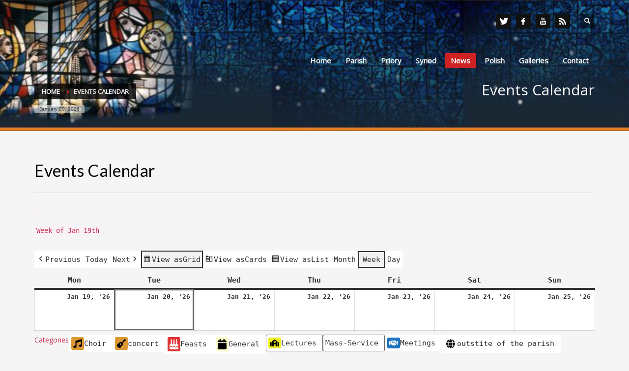

--- FILE ---
content_type: text/html; charset=UTF-8
request_url: https://www.stmarys-tallaght.ie/site/events-calendar/?yr=2021&time=week&cid=mc-a54c3cf59b3a16303b3cee6a85ffdc4d&dy=30&month=08&mcat=0,8,10,13
body_size: 94614
content:
<!DOCTYPE html>
<html lang="en-GB">
<head>
<meta charset="UTF-8"/>
<meta name="twitter:widgets:csp" content="on"/>
<link rel="profile" href="https://gmpg.org/xfn/11"/>
<link rel="pingback" href="https://www.stmarys-tallaght.ie/site/xmlrpc.php"/>

<title>Events Calendar &#8211; St. Mary&#039;s Priory</title>
<meta name='robots' content='max-image-preview:large' />
<link rel='dns-prefetch' href='//fonts.googleapis.com' />
<link rel="alternate" type="application/rss+xml" title="St. Mary&#039;s Priory &raquo; Feed" href="https://www.stmarys-tallaght.ie/site/feed/" />
<link rel="alternate" type="application/rss+xml" title="St. Mary&#039;s Priory &raquo; Comments Feed" href="https://www.stmarys-tallaght.ie/site/comments/feed/" />
<link rel="alternate" title="oEmbed (JSON)" type="application/json+oembed" href="https://www.stmarys-tallaght.ie/site/wp-json/oembed/1.0/embed?url=https%3A%2F%2Fwww.stmarys-tallaght.ie%2Fsite%2Fevents-calendar%2F" />
<link rel="alternate" title="oEmbed (XML)" type="text/xml+oembed" href="https://www.stmarys-tallaght.ie/site/wp-json/oembed/1.0/embed?url=https%3A%2F%2Fwww.stmarys-tallaght.ie%2Fsite%2Fevents-calendar%2F&#038;format=xml" />
		<style>
			.lazyload,
			.lazyloading {
				max-width: 100%;
			}
		</style>
		<style id='wp-img-auto-sizes-contain-inline-css' type='text/css'>
img:is([sizes=auto i],[sizes^="auto," i]){contain-intrinsic-size:3000px 1500px}
/*# sourceURL=wp-img-auto-sizes-contain-inline-css */
</style>
<link rel='stylesheet' id='zn_all_g_fonts-css' href='//fonts.googleapis.com/css?family=Open+Sans%7CLato&#038;subset=latin-ext&#038;ver=6.9' type='text/css' media='all' />
<style id='wp-emoji-styles-inline-css' type='text/css'>

	img.wp-smiley, img.emoji {
		display: inline !important;
		border: none !important;
		box-shadow: none !important;
		height: 1em !important;
		width: 1em !important;
		margin: 0 0.07em !important;
		vertical-align: -0.1em !important;
		background: none !important;
		padding: 0 !important;
	}
/*# sourceURL=wp-emoji-styles-inline-css */
</style>
<style id='wp-block-library-inline-css' type='text/css'>
:root{--wp-block-synced-color:#7a00df;--wp-block-synced-color--rgb:122,0,223;--wp-bound-block-color:var(--wp-block-synced-color);--wp-editor-canvas-background:#ddd;--wp-admin-theme-color:#007cba;--wp-admin-theme-color--rgb:0,124,186;--wp-admin-theme-color-darker-10:#006ba1;--wp-admin-theme-color-darker-10--rgb:0,107,160.5;--wp-admin-theme-color-darker-20:#005a87;--wp-admin-theme-color-darker-20--rgb:0,90,135;--wp-admin-border-width-focus:2px}@media (min-resolution:192dpi){:root{--wp-admin-border-width-focus:1.5px}}.wp-element-button{cursor:pointer}:root .has-very-light-gray-background-color{background-color:#eee}:root .has-very-dark-gray-background-color{background-color:#313131}:root .has-very-light-gray-color{color:#eee}:root .has-very-dark-gray-color{color:#313131}:root .has-vivid-green-cyan-to-vivid-cyan-blue-gradient-background{background:linear-gradient(135deg,#00d084,#0693e3)}:root .has-purple-crush-gradient-background{background:linear-gradient(135deg,#34e2e4,#4721fb 50%,#ab1dfe)}:root .has-hazy-dawn-gradient-background{background:linear-gradient(135deg,#faaca8,#dad0ec)}:root .has-subdued-olive-gradient-background{background:linear-gradient(135deg,#fafae1,#67a671)}:root .has-atomic-cream-gradient-background{background:linear-gradient(135deg,#fdd79a,#004a59)}:root .has-nightshade-gradient-background{background:linear-gradient(135deg,#330968,#31cdcf)}:root .has-midnight-gradient-background{background:linear-gradient(135deg,#020381,#2874fc)}:root{--wp--preset--font-size--normal:16px;--wp--preset--font-size--huge:42px}.has-regular-font-size{font-size:1em}.has-larger-font-size{font-size:2.625em}.has-normal-font-size{font-size:var(--wp--preset--font-size--normal)}.has-huge-font-size{font-size:var(--wp--preset--font-size--huge)}.has-text-align-center{text-align:center}.has-text-align-left{text-align:left}.has-text-align-right{text-align:right}.has-fit-text{white-space:nowrap!important}#end-resizable-editor-section{display:none}.aligncenter{clear:both}.items-justified-left{justify-content:flex-start}.items-justified-center{justify-content:center}.items-justified-right{justify-content:flex-end}.items-justified-space-between{justify-content:space-between}.screen-reader-text{border:0;clip-path:inset(50%);height:1px;margin:-1px;overflow:hidden;padding:0;position:absolute;width:1px;word-wrap:normal!important}.screen-reader-text:focus{background-color:#ddd;clip-path:none;color:#444;display:block;font-size:1em;height:auto;left:5px;line-height:normal;padding:15px 23px 14px;text-decoration:none;top:5px;width:auto;z-index:100000}html :where(.has-border-color){border-style:solid}html :where([style*=border-top-color]){border-top-style:solid}html :where([style*=border-right-color]){border-right-style:solid}html :where([style*=border-bottom-color]){border-bottom-style:solid}html :where([style*=border-left-color]){border-left-style:solid}html :where([style*=border-width]){border-style:solid}html :where([style*=border-top-width]){border-top-style:solid}html :where([style*=border-right-width]){border-right-style:solid}html :where([style*=border-bottom-width]){border-bottom-style:solid}html :where([style*=border-left-width]){border-left-style:solid}html :where(img[class*=wp-image-]){height:auto;max-width:100%}:where(figure){margin:0 0 1em}html :where(.is-position-sticky){--wp-admin--admin-bar--position-offset:var(--wp-admin--admin-bar--height,0px)}@media screen and (max-width:600px){html :where(.is-position-sticky){--wp-admin--admin-bar--position-offset:0px}}

/*# sourceURL=wp-block-library-inline-css */
</style><style id='global-styles-inline-css' type='text/css'>
:root{--wp--preset--aspect-ratio--square: 1;--wp--preset--aspect-ratio--4-3: 4/3;--wp--preset--aspect-ratio--3-4: 3/4;--wp--preset--aspect-ratio--3-2: 3/2;--wp--preset--aspect-ratio--2-3: 2/3;--wp--preset--aspect-ratio--16-9: 16/9;--wp--preset--aspect-ratio--9-16: 9/16;--wp--preset--color--black: #000000;--wp--preset--color--cyan-bluish-gray: #abb8c3;--wp--preset--color--white: #ffffff;--wp--preset--color--pale-pink: #f78da7;--wp--preset--color--vivid-red: #cf2e2e;--wp--preset--color--luminous-vivid-orange: #ff6900;--wp--preset--color--luminous-vivid-amber: #fcb900;--wp--preset--color--light-green-cyan: #7bdcb5;--wp--preset--color--vivid-green-cyan: #00d084;--wp--preset--color--pale-cyan-blue: #8ed1fc;--wp--preset--color--vivid-cyan-blue: #0693e3;--wp--preset--color--vivid-purple: #9b51e0;--wp--preset--gradient--vivid-cyan-blue-to-vivid-purple: linear-gradient(135deg,rgb(6,147,227) 0%,rgb(155,81,224) 100%);--wp--preset--gradient--light-green-cyan-to-vivid-green-cyan: linear-gradient(135deg,rgb(122,220,180) 0%,rgb(0,208,130) 100%);--wp--preset--gradient--luminous-vivid-amber-to-luminous-vivid-orange: linear-gradient(135deg,rgb(252,185,0) 0%,rgb(255,105,0) 100%);--wp--preset--gradient--luminous-vivid-orange-to-vivid-red: linear-gradient(135deg,rgb(255,105,0) 0%,rgb(207,46,46) 100%);--wp--preset--gradient--very-light-gray-to-cyan-bluish-gray: linear-gradient(135deg,rgb(238,238,238) 0%,rgb(169,184,195) 100%);--wp--preset--gradient--cool-to-warm-spectrum: linear-gradient(135deg,rgb(74,234,220) 0%,rgb(151,120,209) 20%,rgb(207,42,186) 40%,rgb(238,44,130) 60%,rgb(251,105,98) 80%,rgb(254,248,76) 100%);--wp--preset--gradient--blush-light-purple: linear-gradient(135deg,rgb(255,206,236) 0%,rgb(152,150,240) 100%);--wp--preset--gradient--blush-bordeaux: linear-gradient(135deg,rgb(254,205,165) 0%,rgb(254,45,45) 50%,rgb(107,0,62) 100%);--wp--preset--gradient--luminous-dusk: linear-gradient(135deg,rgb(255,203,112) 0%,rgb(199,81,192) 50%,rgb(65,88,208) 100%);--wp--preset--gradient--pale-ocean: linear-gradient(135deg,rgb(255,245,203) 0%,rgb(182,227,212) 50%,rgb(51,167,181) 100%);--wp--preset--gradient--electric-grass: linear-gradient(135deg,rgb(202,248,128) 0%,rgb(113,206,126) 100%);--wp--preset--gradient--midnight: linear-gradient(135deg,rgb(2,3,129) 0%,rgb(40,116,252) 100%);--wp--preset--font-size--small: 13px;--wp--preset--font-size--medium: 20px;--wp--preset--font-size--large: 36px;--wp--preset--font-size--x-large: 42px;--wp--preset--spacing--20: 0.44rem;--wp--preset--spacing--30: 0.67rem;--wp--preset--spacing--40: 1rem;--wp--preset--spacing--50: 1.5rem;--wp--preset--spacing--60: 2.25rem;--wp--preset--spacing--70: 3.38rem;--wp--preset--spacing--80: 5.06rem;--wp--preset--shadow--natural: 6px 6px 9px rgba(0, 0, 0, 0.2);--wp--preset--shadow--deep: 12px 12px 50px rgba(0, 0, 0, 0.4);--wp--preset--shadow--sharp: 6px 6px 0px rgba(0, 0, 0, 0.2);--wp--preset--shadow--outlined: 6px 6px 0px -3px rgb(255, 255, 255), 6px 6px rgb(0, 0, 0);--wp--preset--shadow--crisp: 6px 6px 0px rgb(0, 0, 0);}:where(.is-layout-flex){gap: 0.5em;}:where(.is-layout-grid){gap: 0.5em;}body .is-layout-flex{display: flex;}.is-layout-flex{flex-wrap: wrap;align-items: center;}.is-layout-flex > :is(*, div){margin: 0;}body .is-layout-grid{display: grid;}.is-layout-grid > :is(*, div){margin: 0;}:where(.wp-block-columns.is-layout-flex){gap: 2em;}:where(.wp-block-columns.is-layout-grid){gap: 2em;}:where(.wp-block-post-template.is-layout-flex){gap: 1.25em;}:where(.wp-block-post-template.is-layout-grid){gap: 1.25em;}.has-black-color{color: var(--wp--preset--color--black) !important;}.has-cyan-bluish-gray-color{color: var(--wp--preset--color--cyan-bluish-gray) !important;}.has-white-color{color: var(--wp--preset--color--white) !important;}.has-pale-pink-color{color: var(--wp--preset--color--pale-pink) !important;}.has-vivid-red-color{color: var(--wp--preset--color--vivid-red) !important;}.has-luminous-vivid-orange-color{color: var(--wp--preset--color--luminous-vivid-orange) !important;}.has-luminous-vivid-amber-color{color: var(--wp--preset--color--luminous-vivid-amber) !important;}.has-light-green-cyan-color{color: var(--wp--preset--color--light-green-cyan) !important;}.has-vivid-green-cyan-color{color: var(--wp--preset--color--vivid-green-cyan) !important;}.has-pale-cyan-blue-color{color: var(--wp--preset--color--pale-cyan-blue) !important;}.has-vivid-cyan-blue-color{color: var(--wp--preset--color--vivid-cyan-blue) !important;}.has-vivid-purple-color{color: var(--wp--preset--color--vivid-purple) !important;}.has-black-background-color{background-color: var(--wp--preset--color--black) !important;}.has-cyan-bluish-gray-background-color{background-color: var(--wp--preset--color--cyan-bluish-gray) !important;}.has-white-background-color{background-color: var(--wp--preset--color--white) !important;}.has-pale-pink-background-color{background-color: var(--wp--preset--color--pale-pink) !important;}.has-vivid-red-background-color{background-color: var(--wp--preset--color--vivid-red) !important;}.has-luminous-vivid-orange-background-color{background-color: var(--wp--preset--color--luminous-vivid-orange) !important;}.has-luminous-vivid-amber-background-color{background-color: var(--wp--preset--color--luminous-vivid-amber) !important;}.has-light-green-cyan-background-color{background-color: var(--wp--preset--color--light-green-cyan) !important;}.has-vivid-green-cyan-background-color{background-color: var(--wp--preset--color--vivid-green-cyan) !important;}.has-pale-cyan-blue-background-color{background-color: var(--wp--preset--color--pale-cyan-blue) !important;}.has-vivid-cyan-blue-background-color{background-color: var(--wp--preset--color--vivid-cyan-blue) !important;}.has-vivid-purple-background-color{background-color: var(--wp--preset--color--vivid-purple) !important;}.has-black-border-color{border-color: var(--wp--preset--color--black) !important;}.has-cyan-bluish-gray-border-color{border-color: var(--wp--preset--color--cyan-bluish-gray) !important;}.has-white-border-color{border-color: var(--wp--preset--color--white) !important;}.has-pale-pink-border-color{border-color: var(--wp--preset--color--pale-pink) !important;}.has-vivid-red-border-color{border-color: var(--wp--preset--color--vivid-red) !important;}.has-luminous-vivid-orange-border-color{border-color: var(--wp--preset--color--luminous-vivid-orange) !important;}.has-luminous-vivid-amber-border-color{border-color: var(--wp--preset--color--luminous-vivid-amber) !important;}.has-light-green-cyan-border-color{border-color: var(--wp--preset--color--light-green-cyan) !important;}.has-vivid-green-cyan-border-color{border-color: var(--wp--preset--color--vivid-green-cyan) !important;}.has-pale-cyan-blue-border-color{border-color: var(--wp--preset--color--pale-cyan-blue) !important;}.has-vivid-cyan-blue-border-color{border-color: var(--wp--preset--color--vivid-cyan-blue) !important;}.has-vivid-purple-border-color{border-color: var(--wp--preset--color--vivid-purple) !important;}.has-vivid-cyan-blue-to-vivid-purple-gradient-background{background: var(--wp--preset--gradient--vivid-cyan-blue-to-vivid-purple) !important;}.has-light-green-cyan-to-vivid-green-cyan-gradient-background{background: var(--wp--preset--gradient--light-green-cyan-to-vivid-green-cyan) !important;}.has-luminous-vivid-amber-to-luminous-vivid-orange-gradient-background{background: var(--wp--preset--gradient--luminous-vivid-amber-to-luminous-vivid-orange) !important;}.has-luminous-vivid-orange-to-vivid-red-gradient-background{background: var(--wp--preset--gradient--luminous-vivid-orange-to-vivid-red) !important;}.has-very-light-gray-to-cyan-bluish-gray-gradient-background{background: var(--wp--preset--gradient--very-light-gray-to-cyan-bluish-gray) !important;}.has-cool-to-warm-spectrum-gradient-background{background: var(--wp--preset--gradient--cool-to-warm-spectrum) !important;}.has-blush-light-purple-gradient-background{background: var(--wp--preset--gradient--blush-light-purple) !important;}.has-blush-bordeaux-gradient-background{background: var(--wp--preset--gradient--blush-bordeaux) !important;}.has-luminous-dusk-gradient-background{background: var(--wp--preset--gradient--luminous-dusk) !important;}.has-pale-ocean-gradient-background{background: var(--wp--preset--gradient--pale-ocean) !important;}.has-electric-grass-gradient-background{background: var(--wp--preset--gradient--electric-grass) !important;}.has-midnight-gradient-background{background: var(--wp--preset--gradient--midnight) !important;}.has-small-font-size{font-size: var(--wp--preset--font-size--small) !important;}.has-medium-font-size{font-size: var(--wp--preset--font-size--medium) !important;}.has-large-font-size{font-size: var(--wp--preset--font-size--large) !important;}.has-x-large-font-size{font-size: var(--wp--preset--font-size--x-large) !important;}
/*# sourceURL=global-styles-inline-css */
</style>

<style id='classic-theme-styles-inline-css' type='text/css'>
/*! This file is auto-generated */
.wp-block-button__link{color:#fff;background-color:#32373c;border-radius:9999px;box-shadow:none;text-decoration:none;padding:calc(.667em + 2px) calc(1.333em + 2px);font-size:1.125em}.wp-block-file__button{background:#32373c;color:#fff;text-decoration:none}
/*# sourceURL=/wp-includes/css/classic-themes.min.css */
</style>
<link rel='stylesheet' id='SFSImainCss-css' href='https://www.stmarys-tallaght.ie/site/wp-content/plugins/ultimate-social-media-icons/css/sfsi-style.css?ver=2.9.6' type='text/css' media='all' />
<link rel='stylesheet' id='kallyas-styles-css' href='https://www.stmarys-tallaght.ie/site/wp-content/themes/kallyas/style.css?ver=4.24.0' type='text/css' media='all' />
<link rel='stylesheet' id='th-bootstrap-styles-css' href='https://www.stmarys-tallaght.ie/site/wp-content/themes/kallyas/css/bootstrap.min.css?ver=4.24.0' type='text/css' media='all' />
<link rel='stylesheet' id='th-theme-template-styles-css' href='https://www.stmarys-tallaght.ie/site/wp-content/themes/kallyas/css/template.min.css?ver=4.24.0' type='text/css' media='all' />
<link rel='stylesheet' id='zion-frontend-css' href='https://www.stmarys-tallaght.ie/site/wp-content/themes/kallyas/framework/zion-builder/assets/css/znb_frontend.css?ver=1.3.0' type='text/css' media='all' />
<link rel='stylesheet' id='552-layout.css-css' href='https://www.stmarys-tallaght.ie/site/wp-content/uploads/zion-builder/cache/552-layout.css?ver=ef520075df8759c7b100de39a208559d' type='text/css' media='all' />
<link rel='stylesheet' id='kallyas-child-css' href='https://www.stmarys-tallaght.ie/site/wp-content/themes/kallyas-child/style.css?ver=4.24.0' type='text/css' media='all' />
<link rel='stylesheet' id='dashicons-css' href='https://www.stmarys-tallaght.ie/site/wp-includes/css/dashicons.min.css?ver=6.9' type='text/css' media='all' />
<link rel='stylesheet' id='my-calendar-lists-css' href='https://www.stmarys-tallaght.ie/site/wp-content/plugins/my-calendar/css/list-presets.css?ver=3.6.17' type='text/css' media='all' />
<link rel='stylesheet' id='my-calendar-reset-css' href='https://www.stmarys-tallaght.ie/site/wp-content/plugins/my-calendar/css/reset.css?ver=3.6.17' type='text/css' media='all' />
<link rel='stylesheet' id='my-calendar-style-css' href='https://www.stmarys-tallaght.ie/site/wp-content/plugins/my-calendar/styles/twentytwentytwo.css?ver=3.6.17-twentytwentytwo-css' type='text/css' media='all' />
<style id='my-calendar-style-inline-css' type='text/css'>

/* Styles by My Calendar - Joe Dolson https://www.joedolson.com/ */

.my-calendar-modal .event-title svg { background-color: #ffffcc; padding: 3px; }
.mc-main .mc_general .event-title, .mc-main .mc_general .event-title a { background: #ffffcc !important; color: #000000 !important; }
.mc-main .mc_general .event-title button { background: #ffffcc !important; color: #000000 !important; }
.mc-main .mc_general .event-title a:hover, .mc-main .mc_general .event-title a:focus { background: #ffffff !important;}
.mc-main .mc_general .event-title button:hover, .mc-main .mc_general .event-title button:focus { background: #ffffff !important;}
.my-calendar-modal .event-title svg { background-color: #dd9933; padding: 3px; }
.mc-main .mc_concert .event-title, .mc-main .mc_concert .event-title a { background: #dd9933 !important; color: #000000 !important; }
.mc-main .mc_concert .event-title button { background: #dd9933 !important; color: #000000 !important; }
.mc-main .mc_concert .event-title a:hover, .mc-main .mc_concert .event-title a:focus { background: #ffcc66 !important;}
.mc-main .mc_concert .event-title button:hover, .mc-main .mc_concert .event-title button:focus { background: #ffcc66 !important;}
.my-calendar-modal .event-title svg { background-color: #1e73be; padding: 3px; }
.mc-main .mc_parish .event-title, .mc-main .mc_parish .event-title a { background: #1e73be !important; color: #ffffff !important; }
.mc-main .mc_parish .event-title button { background: #1e73be !important; color: #ffffff !important; }
.mc-main .mc_parish .event-title a:hover, .mc-main .mc_parish .event-title a:focus { background: #00408b !important;}
.mc-main .mc_parish .event-title button:hover, .mc-main .mc_parish .event-title button:focus { background: #00408b !important;}
.my-calendar-modal .event-title svg { background-color: #000000; padding: 3px; }
.mc-main .mc_priory .event-title, .mc-main .mc_priory .event-title a { background: #000000 !important; color: #ffffff !important; }
.mc-main .mc_priory .event-title button { background: #000000 !important; color: #ffffff !important; }
.mc-main .mc_priory .event-title a:hover, .mc-main .mc_priory .event-title a:focus { background: #000000 !important;}
.mc-main .mc_priory .event-title button:hover, .mc-main .mc_priory .event-title button:focus { background: #000000 !important;}
.my-calendar-modal .event-title svg { background-color: #dd3333; padding: 3px; }
.mc-main .mc_feasts .event-title, .mc-main .mc_feasts .event-title a { background: #dd3333 !important; color: #ffffff !important; }
.mc-main .mc_feasts .event-title button { background: #dd3333 !important; color: #ffffff !important; }
.mc-main .mc_feasts .event-title a:hover, .mc-main .mc_feasts .event-title a:focus { background: #aa0000 !important;}
.mc-main .mc_feasts .event-title button:hover, .mc-main .mc_feasts .event-title button:focus { background: #aa0000 !important;}
.my-calendar-modal .event-title svg { background-color: #dd9933; padding: 3px; }
.mc-main .mc_choir .event-title, .mc-main .mc_choir .event-title a { background: #dd9933 !important; color: #000000 !important; }
.mc-main .mc_choir .event-title button { background: #dd9933 !important; color: #000000 !important; }
.mc-main .mc_choir .event-title a:hover, .mc-main .mc_choir .event-title a:focus { background: #ffcc66 !important;}
.mc-main .mc_choir .event-title button:hover, .mc-main .mc_choir .event-title button:focus { background: #ffcc66 !important;}
.my-calendar-modal .event-title svg { background-color: #ffffff; padding: 3px; }
.mc-main .mc_outstite-of-the-parish .event-title, .mc-main .mc_outstite-of-the-parish .event-title a { background: #ffffff !important; color: #000000 !important; }
.mc-main .mc_outstite-of-the-parish .event-title button { background: #ffffff !important; color: #000000 !important; }
.mc-main .mc_outstite-of-the-parish .event-title a:hover, .mc-main .mc_outstite-of-the-parish .event-title a:focus { background: #ffffff !important;}
.mc-main .mc_outstite-of-the-parish .event-title button:hover, .mc-main .mc_outstite-of-the-parish .event-title button:focus { background: #ffffff !important;}
.my-calendar-modal .event-title svg { background-color: #eeee22; padding: 3px; }
.mc-main .mc_lectures .event-title, .mc-main .mc_lectures .event-title a { background: #eeee22 !important; color: #000000 !important; }
.mc-main .mc_lectures .event-title button { background: #eeee22 !important; color: #000000 !important; }
.mc-main .mc_lectures .event-title a:hover, .mc-main .mc_lectures .event-title a:focus { background: #ffff55 !important;}
.mc-main .mc_lectures .event-title button:hover, .mc-main .mc_lectures .event-title button:focus { background: #ffff55 !important;}
.my-calendar-modal .event-title svg { background-color: #1e73be; padding: 3px; }
.mc-main .mc_meetings .event-title, .mc-main .mc_meetings .event-title a { background: #1e73be !important; color: #ffffff !important; }
.mc-main .mc_meetings .event-title button { background: #1e73be !important; color: #ffffff !important; }
.mc-main .mc_meetings .event-title a:hover, .mc-main .mc_meetings .event-title a:focus { background: #00408b !important;}
.mc-main .mc_meetings .event-title button:hover, .mc-main .mc_meetings .event-title button:focus { background: #00408b !important;}
.my-calendar-modal .event-title svg { background-color: #dd3333; padding: 3px; }
.mc-main .mc_poles .event-title, .mc-main .mc_poles .event-title a { background: #dd3333 !important; color: #ffffff !important; }
.mc-main .mc_poles .event-title button { background: #dd3333 !important; color: #ffffff !important; }
.mc-main .mc_poles .event-title a:hover, .mc-main .mc_poles .event-title a:focus { background: #aa0000 !important;}
.mc-main .mc_poles .event-title button:hover, .mc-main .mc_poles .event-title button:focus { background: #aa0000 !important;}
.my-calendar-modal .event-title svg { background-color: #8224e3; padding: 3px; }
.mc-main .mc_retreats .event-title, .mc-main .mc_retreats .event-title a { background: #8224e3 !important; color: #ffffff !important; }
.mc-main .mc_retreats .event-title button { background: #8224e3 !important; color: #ffffff !important; }
.mc-main .mc_retreats .event-title a:hover, .mc-main .mc_retreats .event-title a:focus { background: #4f00b0 !important;}
.mc-main .mc_retreats .event-title button:hover, .mc-main .mc_retreats .event-title button:focus { background: #4f00b0 !important;}
.mc-main, .mc-event, .my-calendar-modal, .my-calendar-modal-overlay, .mc-event-list {--primary-dark: #313233; --primary-light: #fff; --secondary-light: #fff; --secondary-dark: #000; --highlight-dark: #666; --highlight-light: #efefef; --close-button: #b32d2e; --search-highlight-bg: #f5e6ab; --navbar-background: transparent; --nav-button-bg: #fff; --nav-button-color: #313233; --nav-button-border: #313233; --nav-input-border: #313233; --nav-input-background: #fff; --nav-input-color: #313233; --grid-cell-border: #0000001f; --grid-header-border: #313233; --grid-header-color: #313233; --grid-weekend-color: #313233; --grid-header-bg: transparent; --grid-weekend-bg: transparent; --grid-cell-background: transparent; --current-day-border: #313233; --current-day-color: #313233; --current-day-bg: transparent; --date-has-events-bg: #313233; --date-has-events-color: #f6f7f7; --calendar-heading: clamp( 1.125rem, 24px, 2.5rem ); --event-title: clamp( 1.25rem, 24px, 2.5rem ); --grid-date: 16px; --grid-date-heading: clamp( .75rem, 16px, 1.5rem ); --modal-title: 1.5rem; --navigation-controls: clamp( .75rem, 16px, 1.5rem ); --card-heading: 1.125rem; --list-date: 1.25rem; --author-card: clamp( .75rem, 14px, 1.5rem); --single-event-title: clamp( 1.25rem, 24px, 2.5rem ); --mini-time-text: clamp( .75rem, 14px 1.25rem ); --list-event-date: 1.25rem; --list-event-title: 1.2rem; --grid-max-width: 1260px; --list-preset-border-color: #000000; --list-preset-stripe-background: rgba( 0,0,0,.04 ); --list-preset-date-badge-background: #000; --list-preset-date-badge-color: #fff; --list-preset-background: transparent; --category-mc_general: #ffffcc; --category-mc_concert: #dd9933; --category-mc_parish: #1e73be; --category-mc_priory: #000000; --category-mc_feasts: #dd3333; --category-mc_choir: #dd9933; --category-mc_outstite-of-the-parish: #ffffff; --category-mc_lectures: #eeee22; --category-mc_meetings: #1e73be; --category-mc_poles: #dd3333; --category-mc_retreats: #8224e3; }
/*# sourceURL=my-calendar-style-inline-css */
</style>
<link rel='stylesheet' id='th-theme-print-stylesheet-css' href='https://www.stmarys-tallaght.ie/site/wp-content/themes/kallyas/css/print.css?ver=4.24.0' type='text/css' media='print' />
<link rel='stylesheet' id='th-theme-options-styles-css' href='//www.stmarys-tallaght.ie/site/wp-content/uploads/zn_dynamic.css?ver=1768931326' type='text/css' media='all' />
<script type="text/javascript" src="https://www.stmarys-tallaght.ie/site/wp-includes/js/jquery/jquery.min.js?ver=3.7.1" id="jquery-core-js"></script>
<script type="text/javascript" src="https://www.stmarys-tallaght.ie/site/wp-includes/js/jquery/jquery-migrate.min.js?ver=3.4.1" id="jquery-migrate-js"></script>
<link rel="https://api.w.org/" href="https://www.stmarys-tallaght.ie/site/wp-json/" /><link rel="alternate" title="JSON" type="application/json" href="https://www.stmarys-tallaght.ie/site/wp-json/wp/v2/pages/552" /><link rel="EditURI" type="application/rsd+xml" title="RSD" href="https://www.stmarys-tallaght.ie/site/xmlrpc.php?rsd" />
<meta name="generator" content="WordPress 6.9" />
<link rel="canonical" href="https://www.stmarys-tallaght.ie/site/events-calendar/" />
<link rel='shortlink' href='https://www.stmarys-tallaght.ie/site/?p=552' />

<meta name="robots" content="noindex,follow" />
		<script>
			document.documentElement.className = document.documentElement.className.replace('no-js', 'js');
		</script>
				<style>
			.no-js img.lazyload {
				display: none;
			}

			figure.wp-block-image img.lazyloading {
				min-width: 150px;
			}

			.lazyload,
			.lazyloading {
				--smush-placeholder-width: 100px;
				--smush-placeholder-aspect-ratio: 1/1;
				width: var(--smush-image-width, var(--smush-placeholder-width)) !important;
				aspect-ratio: var(--smush-image-aspect-ratio, var(--smush-placeholder-aspect-ratio)) !important;
			}

						.lazyload, .lazyloading {
				opacity: 0;
			}

			.lazyloaded {
				opacity: 1;
				transition: opacity 400ms;
				transition-delay: 0ms;
			}

					</style>
				<meta name="theme-color"
				content="#cd2122">
				<meta name="viewport" content="width=device-width, initial-scale=1, maximum-scale=1"/>
		
		<!--[if lte IE 8]>
		<script type="text/javascript">
			var $buoop = {
				vs: {i: 10, f: 25, o: 12.1, s: 7, n: 9}
			};

			$buoop.ol = window.onload;

			window.onload = function () {
				try {
					if ($buoop.ol) {
						$buoop.ol()
					}
				}
				catch (e) {
				}

				var e = document.createElement("script");
				e.setAttribute("type", "text/javascript");
				e.setAttribute("src", "https://browser-update.org/update.js");
				document.body.appendChild(e);
			};
		</script>
		<![endif]-->

		<!-- for IE6-8 support of HTML5 elements -->
		<!--[if lt IE 9]>
		<script src="//html5shim.googlecode.com/svn/trunk/html5.js"></script>
		<![endif]-->
		
	<!-- Fallback for animating in viewport -->
	<noscript>
		<style type="text/css" media="screen">
			.zn-animateInViewport {visibility: visible;}
		</style>
	</noscript>
	<link rel="icon" href="https://www.stmarys-tallaght.ie/site/wp-content/uploads/2014/10/H_33-150x150.gif" sizes="32x32" />
<link rel="icon" href="https://www.stmarys-tallaght.ie/site/wp-content/uploads/2014/10/H_33.gif" sizes="192x192" />
<link rel="apple-touch-icon" href="https://www.stmarys-tallaght.ie/site/wp-content/uploads/2014/10/H_33.gif" />
<meta name="msapplication-TileImage" content="https://www.stmarys-tallaght.ie/site/wp-content/uploads/2014/10/H_33.gif" />
<script type="text/javascript">

  var _gaq = _gaq || [];
var pluginUrl =
 '//www.google-analytics.com/plugins/ga/inpage_linkid.js';
_gaq.push(['_require', 'inpage_linkid', pluginUrl]);
  _gaq.push(['_setAccount', 'UA-57556506-1']);
  _gaq.push(['_setDomainName', 'stmarys-tallaght.ie']);
  _gaq.push(['_trackPageview']);

  (function() {
    var ga = document.createElement('script'); ga.type = 'text/javascript'; ga.async = true;
    ga.src = ('https:' == document.location.protocol ? 'https://' : 'http://') + 'stats.g.doubleclick.net/dc.js';
    var s = document.getElementsByTagName('script')[0]; s.parentNode.insertBefore(ga, s);
  })();

</script></head>

<body data-rsssl=1  class="wp-singular page-template-default page page-id-552 wp-theme-kallyas wp-child-theme-kallyas-child my-calendar sfsi_actvite_theme_cubes res1170 kl-follow-menu kl-skin--light" itemscope="itemscope" itemtype="https://schema.org/WebPage" >


<div class="login_register_stuff"></div><!-- end login register stuff -->		<div id="fb-root"></div>
		<script>(function (d, s, id) {
			var js, fjs = d.getElementsByTagName(s)[0];
			if (d.getElementById(id)) {return;}
			js = d.createElement(s); js.id = id;
			js.src = "https://connect.facebook.net/en_US/sdk.js#xfbml=1&version=v3.0";
			fjs.parentNode.insertBefore(js, fjs);
		}(document, 'script', 'facebook-jssdk'));</script>
		

<div id="page_wrapper">

<header id="header" class="site-header  style3  header--follow   headerstyle-xs--image_color  sticky-resize headerstyle--default site-header--absolute nav-th--light siteheader-classic siteheader-classic-split sheader-sh--light"  >
		<div class="site-header-wrapper sticky-top-area">

		<div class="kl-top-header site-header-main-wrapper clearfix   sh--light">

			<div class="container siteheader-container header--oldstyles">

				<div class="fxb-row fxb-row-col-sm">

					
					<div class='fxb-col fxb-basis-auto'>

						

	<div class="separator site-header-separator visible-xs"></div>
	<div class="fxb-row site-header-row site-header-top ">

		<div class='fxb-col fxb fxb-start-x fxb-center-y fxb-basis-auto site-header-col-left site-header-top-left'>
								</div>

		<div class='fxb-col fxb fxb-end-x fxb-center-y fxb-basis-auto site-header-col-right site-header-top-right'>
						<ul class="sh-component social-icons sc--normal topnav navRight topnav-no-hdnav"><li class="topnav-li social-icons-li"><a href="https://twitter.com/stmarystallaght" data-zniconfam="kl-social-icons" data-zn_icon="" target="_blank" class="topnav-item social-icons-item scheader-icon-" title="Twitter"></a></li><li class="topnav-li social-icons-li"><a href="https://www.facebook.com/stmarystallaght" data-zniconfam="kl-social-icons" data-zn_icon="" target="_blank" class="topnav-item social-icons-item scheader-icon-" title="Facebook"></a></li><li class="topnav-li social-icons-li"><a href="https://www.youtube.com/channel/UCye_lR0NvkoWWdLt9UyNqWQ" data-zniconfam="kl-social-icons" data-zn_icon="" target="_blank" class="topnav-item social-icons-item scheader-icon-" title="YouTube"></a></li><li class="topnav-li social-icons-li"><a href="https://www.stmarys-tallaght.ie/site/feed/" data-zniconfam="kl-social-icons" data-zn_icon="" target="_blank" class="topnav-item social-icons-item scheader-icon-" title="Feed"></a></li></ul>
		<div id="search" class="sh-component header-search headsearch--def">

			<a href="#" class="searchBtn header-search-button">
				<span class="glyphicon glyphicon-search kl-icon-white"></span>
			</a>

			<div class="search-container header-search-container">
				
<form id="searchform" class="gensearch__form" action="https://www.stmarys-tallaght.ie/site/" method="get">
	<input id="s" name="s" value="" class="inputbox gensearch__input" type="text" placeholder="SEARCH ..." />
	<button type="submit" id="searchsubmit" value="go" class="gensearch__submit glyphicon glyphicon-search"></button>
	</form>			</div>
		</div>

					</div>

	</div><!-- /.site-header-top -->

	<div class="separator site-header-separator visible-xs"></div>


<div class="fxb-row site-header-row site-header-main ">

	<div class='fxb-col fxb fxb-start-x fxb-center-y fxb-basis-auto site-header-col-left site-header-main-left'>
			</div>

	<div class='fxb-col fxb fxb-center-x fxb-center-y fxb-basis-auto site-header-col-center site-header-main-center'>
			</div>

	<div class='fxb-col fxb fxb-end-x fxb-center-y fxb-basis-auto site-header-col-right site-header-main-right'>

		<div class='fxb-col fxb fxb-end-x fxb-center-y fxb-basis-auto site-header-main-right-top'>
								<div class="sh-component main-menu-wrapper" role="navigation" itemscope="itemscope" itemtype="https://schema.org/SiteNavigationElement" >

					<div class="zn-res-menuwrapper">
			<a href="#" class="zn-res-trigger zn-menuBurger zn-menuBurger--3--s zn-menuBurger--anim1 " id="zn-res-trigger">
				<span></span>
				<span></span>
				<span></span>
			</a>
		</div><!-- end responsive menu -->
		<div id="main-menu" class="main-nav mainnav--sidepanel mainnav--active-bg mainnav--pointer-dash nav-mm--light zn_mega_wrapper "><ul id="menu-main-menu" class="main-menu main-menu-nav zn_mega_menu "><li id="menu-item-600" class="main-menu-item menu-item menu-item-type-post_type menu-item-object-page menu-item-home menu-item-600  main-menu-item-top  menu-item-even menu-item-depth-0"><a href="https://www.stmarys-tallaght.ie/site/" class=" main-menu-link main-menu-link-top"><span>Home</span></a></li>
<li id="menu-item-598" class="main-menu-item menu-item menu-item-type-post_type menu-item-object-page menu-item-has-children menu-item-598  main-menu-item-top  menu-item-even menu-item-depth-0"><a href="https://www.stmarys-tallaght.ie/site/parish/" class=" main-menu-link main-menu-link-top"><span>Parish</span></a>
<ul class="sub-menu clearfix">
	<li id="menu-item-756" class="main-menu-item menu-item menu-item-type-post_type menu-item-object-page menu-item-756  main-menu-item-sub  menu-item-odd menu-item-depth-1"><a href="https://www.stmarys-tallaght.ie/site/parish/liturgy-devotions/" class=" main-menu-link main-menu-link-sub"><span>Liturgy &#038; Devotions</span></a></li>
	<li id="menu-item-7047" class="main-menu-item menu-item menu-item-type-post_type menu-item-object-page menu-item-7047  main-menu-item-sub  menu-item-odd menu-item-depth-1"><a href="https://www.stmarys-tallaght.ie/site/parish/sunday-mass-readings/" class=" main-menu-link main-menu-link-sub"><span>Sunday Mass Readings</span></a></li>
	<li id="menu-item-761" class="main-menu-item menu-item menu-item-type-post_type menu-item-object-page menu-item-has-children menu-item-761  main-menu-item-sub  menu-item-odd menu-item-depth-1"><a href="https://www.stmarys-tallaght.ie/site/parish/sacraments/" class=" main-menu-link main-menu-link-sub"><span>Sacraments</span></a>
	<ul class="sub-menu clearfix">
		<li id="menu-item-780" class="main-menu-item menu-item menu-item-type-post_type menu-item-object-page menu-item-780  main-menu-item-sub main-menu-item-sub-sub menu-item-even menu-item-depth-2"><a href="https://www.stmarys-tallaght.ie/site/parish/sacraments/baptism/" class=" main-menu-link main-menu-link-sub"><span>Baptism</span></a></li>
		<li id="menu-item-793" class="main-menu-item menu-item menu-item-type-post_type menu-item-object-page menu-item-793  main-menu-item-sub main-menu-item-sub-sub menu-item-even menu-item-depth-2"><a href="https://www.stmarys-tallaght.ie/site/parish/sacraments/confirmation/" class=" main-menu-link main-menu-link-sub"><span>Confirmation</span></a></li>
		<li id="menu-item-803" class="main-menu-item menu-item menu-item-type-post_type menu-item-object-page menu-item-803  main-menu-item-sub main-menu-item-sub-sub menu-item-even menu-item-depth-2"><a href="https://www.stmarys-tallaght.ie/site/parish/sacraments/eucharist/" class=" main-menu-link main-menu-link-sub"><span>Eucharist and First Communion</span></a></li>
		<li id="menu-item-840" class="main-menu-item menu-item menu-item-type-post_type menu-item-object-page menu-item-840  main-menu-item-sub main-menu-item-sub-sub menu-item-even menu-item-depth-2"><a href="https://www.stmarys-tallaght.ie/site/parish/sacraments/penance/" class=" main-menu-link main-menu-link-sub"><span>Penance</span></a></li>
		<li id="menu-item-858" class="main-menu-item menu-item menu-item-type-post_type menu-item-object-page menu-item-858  main-menu-item-sub main-menu-item-sub-sub menu-item-even menu-item-depth-2"><a href="https://www.stmarys-tallaght.ie/site/parish/sacraments/anointing-sick/" class=" main-menu-link main-menu-link-sub"><span>Anointing of the Sick</span></a></li>
		<li id="menu-item-2413" class="main-menu-item menu-item menu-item-type-post_type menu-item-object-page menu-item-2413  main-menu-item-sub main-menu-item-sub-sub menu-item-even menu-item-depth-2"><a href="https://www.stmarys-tallaght.ie/site/parish/sacraments/ordination/" class=" main-menu-link main-menu-link-sub"><span>Ordination</span></a></li>
		<li id="menu-item-882" class="main-menu-item menu-item menu-item-type-post_type menu-item-object-page menu-item-882  main-menu-item-sub main-menu-item-sub-sub menu-item-even menu-item-depth-2"><a href="https://www.stmarys-tallaght.ie/site/parish/sacraments/marriage/" class=" main-menu-link main-menu-link-sub"><span>Marriage</span></a></li>
	</ul>
</li>
	<li id="menu-item-1075" class="main-menu-item menu-item menu-item-type-post_type menu-item-object-page menu-item-1075  main-menu-item-sub  menu-item-odd menu-item-depth-1"><a href="https://www.stmarys-tallaght.ie/site/parish/parish-pastoral-council/" class=" main-menu-link main-menu-link-sub"><span>Parish Pastoral Council</span></a></li>
	<li id="menu-item-1115" class="main-menu-item menu-item menu-item-type-post_type menu-item-object-page menu-item-1115  main-menu-item-sub  menu-item-odd menu-item-depth-1"><a href="https://www.stmarys-tallaght.ie/site/parish/parish-team/" class=" main-menu-link main-menu-link-sub"><span>Parish Team</span></a></li>
	<li id="menu-item-1130" class="main-menu-item menu-item menu-item-type-post_type menu-item-object-page menu-item-1130  main-menu-item-sub  menu-item-odd menu-item-depth-1"><a href="https://www.stmarys-tallaght.ie/site/parish/choirs/" class=" main-menu-link main-menu-link-sub"><span>Choirs</span></a></li>
	<li id="menu-item-1154" class="main-menu-item menu-item menu-item-type-post_type menu-item-object-page menu-item-1154  main-menu-item-sub  menu-item-odd menu-item-depth-1"><a href="https://www.stmarys-tallaght.ie/site/parish/parish-groups/" class=" main-menu-link main-menu-link-sub"><span>Parish groups and organizations</span></a></li>
	<li id="menu-item-2004" class="main-menu-item menu-item menu-item-type-post_type menu-item-object-page menu-item-2004  main-menu-item-sub  menu-item-odd menu-item-depth-1"><a href="https://www.stmarys-tallaght.ie/site/parish/child-protection-policy/" class=" main-menu-link main-menu-link-sub"><span>Child Protection Policy</span></a></li>
	<li id="menu-item-1136" class="main-menu-item menu-item menu-item-type-post_type menu-item-object-page menu-item-1136  main-menu-item-sub  menu-item-odd menu-item-depth-1"><a href="https://www.stmarys-tallaght.ie/site/parish/history-parish/" class=" main-menu-link main-menu-link-sub"><span>History of the Parish</span></a></li>
	<li id="menu-item-1145" class="main-menu-item menu-item menu-item-type-post_type menu-item-object-page menu-item-1145  main-menu-item-sub  menu-item-odd menu-item-depth-1"><a href="https://www.stmarys-tallaght.ie/site/parish/map-parish/" class=" main-menu-link main-menu-link-sub"><span>Map of the Parish</span></a></li>
</ul>
</li>
<li id="menu-item-597" class="main-menu-item menu-item menu-item-type-post_type menu-item-object-page menu-item-has-children menu-item-597  main-menu-item-top  menu-item-even menu-item-depth-0"><a href="https://www.stmarys-tallaght.ie/site/priory/" class=" main-menu-link main-menu-link-top"><span>Priory</span></a>
<ul class="sub-menu clearfix">
	<li id="menu-item-1176" class="main-menu-item menu-item menu-item-type-post_type menu-item-object-post menu-item-1176  main-menu-item-sub  menu-item-odd menu-item-depth-1"><a href="https://www.stmarys-tallaght.ie/site/history-priory/" class=" main-menu-link main-menu-link-sub"><span>History of the Priory</span></a></li>
	<li id="menu-item-2385" class="main-menu-item menu-item menu-item-type-post_type menu-item-object-page menu-item-has-children menu-item-2385  main-menu-item-sub  menu-item-odd menu-item-depth-1"><a href="https://www.stmarys-tallaght.ie/site/priory/dominicans/" class=" main-menu-link main-menu-link-sub"><span>Dominicans</span></a>
	<ul class="sub-menu clearfix">
		<li id="menu-item-2384" class="main-menu-item menu-item menu-item-type-post_type menu-item-object-page menu-item-2384  main-menu-item-sub main-menu-item-sub-sub menu-item-even menu-item-depth-2"><a href="https://www.stmarys-tallaght.ie/site/priory/dominicans/notes-on-the-life-of-st-dominic/" class=" main-menu-link main-menu-link-sub"><span>Biography of St. Dominic</span></a></li>
		<li id="menu-item-2383" class="main-menu-item menu-item menu-item-type-post_type menu-item-object-page menu-item-2383  main-menu-item-sub main-menu-item-sub-sub menu-item-even menu-item-depth-2"><a href="https://www.stmarys-tallaght.ie/site/priory/dominicans/a-brief-history-of-the-dominicans-in-ireland/" class=" main-menu-link main-menu-link-sub"><span>History of the Dominicans in Ireland</span></a></li>
		<li id="menu-item-2382" class="main-menu-item menu-item menu-item-type-post_type menu-item-object-page menu-item-2382  main-menu-item-sub main-menu-item-sub-sub menu-item-even menu-item-depth-2"><a href="https://www.stmarys-tallaght.ie/site/priory/dominicans/the-dominicans-in-ireland-today/" class=" main-menu-link main-menu-link-sub"><span>The Dominicans in Ireland Today</span></a></li>
		<li id="menu-item-2393" class="main-menu-item menu-item menu-item-type-post_type menu-item-object-page menu-item-has-children menu-item-2393  main-menu-item-sub main-menu-item-sub-sub menu-item-even menu-item-depth-2"><a href="https://www.stmarys-tallaght.ie/site/priory/dominicans/jubilee-of-the-order-of-preachers/" class=" main-menu-link main-menu-link-sub"><span>800th Jubilee of the Order</span></a>
		<ul class="sub-menu clearfix">
			<li id="menu-item-3027" class="main-menu-item menu-item menu-item-type-post_type menu-item-object-page menu-item-3027  main-menu-item-sub main-menu-item-sub-sub menu-item-odd menu-item-depth-3"><a href="https://www.stmarys-tallaght.ie/site/priory/dominicans/jubilee-of-the-order-of-preachers/calendar-of-the-jubilee-events/" class=" main-menu-link main-menu-link-sub"><span>Calendar of the Jubilee</span></a></li>
			<li id="menu-item-3061" class="main-menu-item menu-item menu-item-type-post_type menu-item-object-page menu-item-3061  main-menu-item-sub main-menu-item-sub-sub menu-item-odd menu-item-depth-3"><a href="https://www.stmarys-tallaght.ie/site/priory/dominicans/jubilee-of-the-order-of-preachers/jubilee-news/" class=" main-menu-link main-menu-link-sub"><span>Jubilee News</span></a></li>
			<li id="menu-item-3074" class="main-menu-item menu-item menu-item-type-post_type menu-item-object-page menu-item-3074  main-menu-item-sub main-menu-item-sub-sub menu-item-odd menu-item-depth-3"><a href="https://www.stmarys-tallaght.ie/site/priory/dominicans/jubilee-of-the-order-of-preachers/jubilee-prayer/" class=" main-menu-link main-menu-link-sub"><span>Jubilee prayer</span></a></li>
		</ul>
</li>
		<li id="menu-item-2415" class="main-menu-item menu-item menu-item-type-post_type menu-item-object-page menu-item-2415  main-menu-item-sub main-menu-item-sub-sub menu-item-even menu-item-depth-2"><a href="https://www.stmarys-tallaght.ie/site/priory/dominicans/dominican-vocation/" class=" main-menu-link main-menu-link-sub"><span>Dominican Vocation</span></a></li>
	</ul>
</li>
	<li id="menu-item-1177" class="main-menu-item menu-item menu-item-type-custom menu-item-object-custom menu-item-1177  main-menu-item-sub  menu-item-odd menu-item-depth-1"><a target="_blank" href="http://www.prioryinstitute.com/" class=" main-menu-link main-menu-link-sub"><span>Priory Institute</span></a></li>
	<li id="menu-item-1178" class="main-menu-item menu-item menu-item-type-custom menu-item-object-custom menu-item-1178  main-menu-item-sub  menu-item-odd menu-item-depth-1"><a target="_blank" href="http://www.alive.ie/" class=" main-menu-link main-menu-link-sub"><span>Alive &#8211; Catholic Newspaper</span></a></li>
	<li id="menu-item-1179" class="main-menu-item menu-item menu-item-type-custom menu-item-object-custom menu-item-1179  main-menu-item-sub  menu-item-odd menu-item-depth-1"><a target="_blank" href="http://domsrc.com/" class=" main-menu-link main-menu-link-sub"><span>Retreat House</span></a></li>
	<li id="menu-item-1180" class="main-menu-item menu-item menu-item-type-custom menu-item-object-custom menu-item-1180  main-menu-item-sub  menu-item-odd menu-item-depth-1"><a target="_blank" href="http://www.goodnews.ie/" class=" main-menu-link main-menu-link-sub"><span>Today&#8217;s Good News</span></a></li>
</ul>
</li>
<li id="menu-item-7359" class="main-menu-item menu-item menu-item-type-taxonomy menu-item-object-category menu-item-7359  main-menu-item-top  menu-item-even menu-item-depth-0"><a href="https://www.stmarys-tallaght.ie/site/category/news/notices/synod-pathway/" class=" main-menu-link main-menu-link-top"><span>Synod</span></a></li>
<li id="menu-item-601" class="main-menu-item menu-item menu-item-type-taxonomy menu-item-object-category current-menu-ancestor current-menu-parent menu-item-has-children menu-item-601 active  main-menu-item-top  menu-item-even menu-item-depth-0"><a href="https://www.stmarys-tallaght.ie/site/category/news/" class=" main-menu-link main-menu-link-top"><span>News</span></a>
<ul class="sub-menu clearfix">
	<li id="menu-item-1273" class="main-menu-item menu-item menu-item-type-post_type menu-item-object-page menu-item-1273  main-menu-item-sub  menu-item-odd menu-item-depth-1"><a href="https://www.stmarys-tallaght.ie/site/tea/" class=" main-menu-link main-menu-link-sub"><span>Commentary on the Gospel</span></a></li>
	<li id="menu-item-604" class="main-menu-item menu-item menu-item-type-taxonomy menu-item-object-category menu-item-604  main-menu-item-sub  menu-item-odd menu-item-depth-1"><a href="https://www.stmarys-tallaght.ie/site/category/news/notices/parish-notices/" class=" main-menu-link main-menu-link-sub"><span>Parish Notices</span></a></li>
	<li id="menu-item-606" class="main-menu-item menu-item menu-item-type-taxonomy menu-item-object-category menu-item-606  main-menu-item-sub  menu-item-odd menu-item-depth-1"><a href="https://www.stmarys-tallaght.ie/site/category/news/notices/feasts-celebrations/" class=" main-menu-link main-menu-link-sub"><span>Feasts and Celebrations</span></a></li>
	<li id="menu-item-723" class="main-menu-item menu-item menu-item-type-taxonomy menu-item-object-category menu-item-723  main-menu-item-sub  menu-item-odd menu-item-depth-1"><a href="https://www.stmarys-tallaght.ie/site/category/news/notices/choirs/" class=" main-menu-link main-menu-link-sub"><span>Choirs and concerts</span></a></li>
	<li id="menu-item-603" class="main-menu-item menu-item menu-item-type-taxonomy menu-item-object-category menu-item-603  main-menu-item-sub  menu-item-odd menu-item-depth-1"><a href="https://www.stmarys-tallaght.ie/site/category/news/notices/events/" class=" main-menu-link main-menu-link-sub"><span>Events</span></a></li>
	<li id="menu-item-2074" class="main-menu-item menu-item menu-item-type-taxonomy menu-item-object-category menu-item-2074  main-menu-item-sub  menu-item-odd menu-item-depth-1"><a href="https://www.stmarys-tallaght.ie/site/category/news/retreats/" class=" main-menu-link main-menu-link-sub"><span>Retreats</span></a></li>
	<li id="menu-item-725" class="main-menu-item menu-item menu-item-type-post_type menu-item-object-page current-menu-item page_item page-item-552 current_page_item menu-item-725 active  main-menu-item-sub  menu-item-odd menu-item-depth-1"><a href="https://www.stmarys-tallaght.ie/site/events-calendar/" class=" main-menu-link main-menu-link-sub"><span>Calendar</span></a></li>
</ul>
</li>
<li id="menu-item-599" class="main-menu-item menu-item menu-item-type-post_type menu-item-object-page menu-item-599  main-menu-item-top  menu-item-even menu-item-depth-0"><a href="https://www.stmarys-tallaght.ie/site/dominicans-for-poles/" class=" main-menu-link main-menu-link-top"><span>Polish</span></a></li>
<li id="menu-item-1698" class="main-menu-item menu-item menu-item-type-post_type menu-item-object-page menu-item-1698  main-menu-item-top  menu-item-even menu-item-depth-0"><a href="https://www.stmarys-tallaght.ie/site/galleries/" class=" main-menu-link main-menu-link-top"><span>Galleries</span></a></li>
<li id="menu-item-613" class="main-menu-item menu-item menu-item-type-post_type menu-item-object-page menu-item-613  main-menu-item-top  menu-item-even menu-item-depth-0"><a href="https://www.stmarys-tallaght.ie/site/contact/" class=" main-menu-link main-menu-link-top"><span>Contact</span></a></li>
</ul></div>		</div>
		<!-- end main_menu -->
				</div>

		
	</div>

</div><!-- /.site-header-main -->


					</div>
				</div>
							</div><!-- /.siteheader-container -->
		</div><!-- /.site-header-main-wrapper -->

	</div><!-- /.site-header-wrapper -->
	</header>
<div id="page_header" class="page-subheader page-subheader--auto page-subheader--inherit-hp uh_zn_def_header_style  psubhead-stheader--absolute sh-tcolor--light">

    <div class="bgback"></div>

    
    <div class="th-sparkles"></div>

    <!-- DEFAULT HEADER STYLE -->
    <div class="ph-content-wrap">
        <div class="ph-content-v-center">
            <div>
                <div class="container">
                    <div class="row">
                                                <div class="col-sm-6">
                            <ul vocab="http://schema.org/" typeof="BreadcrumbList" class="breadcrumbs fixclear bread-style--black"><li property="itemListElement" typeof="ListItem"><a property="item" typeof="WebPage" href="https://www.stmarys-tallaght.ie/site"><span property="name">Home</span></a><meta property="position" content="1"></li><li>Events Calendar</li></ul><span id="current-date" class="subheader-currentdate hidden-xs">January 20, 2026</span>                            <div class="clearfix"></div>
                        </div>
                        
                                                <div class="col-sm-6">
                            <div class="subheader-titles">
                                <h2 class="subheader-maintitle" itemprop="headline" >Events Calendar</h2>                            </div>
                        </div>
                                            </div>
                    <!-- end row -->
                </div>
            </div>
        </div>
    </div>
    <div class="zn_header_bottom_style"></div></div>

<!--// Main Content: page content from WP_EDITOR along with the appropriate sidebar if one specified. -->
	<section id="content" class="site-content" >
		<div class="container">
			<div class="row">
				<div class="col-md-12" role="main" itemprop="mainContentOfPage" >
					<div id="th-content-page">
						<div class="zn_content kl-blog-page-content"><h1 class="page-title kl-blog-page-title" itemprop="headline" >Events Calendar</h1>	<div class="itemBody kl-blog-page-body">
		<!-- Blog Image -->
				<!-- Blog Content -->
		<p><code>
<div id='mc-19284c26406836a7f5d6331c6c5e5afb' class='mc-main mcjs listjs gridjs minijs ajaxjs twentytwentytwo calendar week mc-19284c26406836a7f5d6331c6c5e5afb' ><h2 id="mc_head_mc-19284c26406836a7f5d6331c6c5e5afb" class="heading my-calendar-week"><span>Week of Jan 19th</span></h2>

<nav class="my-calendar-navigation" aria-label="Calendar (top)">
<div class="my-calendar-header">
		<div class="my-calendar-nav">
			<ul>
				<li class="my-calendar-prev"><a id="mc_previous_mc-19284c26406836a7f5d6331c6c5e5afb" href="https://www.stmarys-tallaght.ie/site/events-calendar/?yr=2026&#038;time=week&#038;cid=mc-19284c26406836a7f5d6331c6c5e5afb&#038;dy=12&#038;month=01&#038;mcat=0,8,10,13" rel="nofollow"><span class="mc-icon" aria-hidden="true"></span><span class="maybe-hide">Previous </span></a></li><li class="my-calendar-today"><a id="mc_today_mc-19284c26406836a7f5d6331c6c5e5afb" href="https://www.stmarys-tallaght.ie/site/events-calendar/?time=week&#038;cid=mc-19284c26406836a7f5d6331c6c5e5afb&#038;mcat=0,8,10,13" rel="nofollow" class="today"><span class="mc-icon" aria-hidden="true"></span>Today</a></li><li class="my-calendar-next"><a id="mc_next_mc-19284c26406836a7f5d6331c6c5e5afb" href="https://www.stmarys-tallaght.ie/site/events-calendar/?yr=2026&#038;time=week&#038;cid=mc-19284c26406836a7f5d6331c6c5e5afb&#038;dy=26&#038;month=01&#038;mcat=0,8,10,13" rel="nofollow"><span class="maybe-hide">Next </span><span class="mc-icon" aria-hidden="true"></span></a></li>
			</ul>
		</div><div class='mc-format'>
		<ul><li><a id='mc_grid-mc-19284c26406836a7f5d6331c6c5e5afb' href='https://www.stmarys-tallaght.ie/site/events-calendar/?yr=2021&#038;time=week&#038;cid=mc-a54c3cf59b3a16303b3cee6a85ffdc4d&#038;dy=30&#038;month=08&#038;mcat=0,8,10,13&#038;format=calendar' aria-pressed="true" class='mc-grid-option mc-active' rel='nofollow'><span class='mc-icon' aria-hidden='true'></span><span class="maybe-hide">View as </span>Grid</a></li><li><a id='mc_card-mc-19284c26406836a7f5d6331c6c5e5afb' href='https://www.stmarys-tallaght.ie/site/events-calendar/?yr=2021&#038;time=week&#038;cid=mc-a54c3cf59b3a16303b3cee6a85ffdc4d&#038;dy=30&#038;month=08&#038;mcat=0,8,10,13&#038;format=card' class='mc-card-option' rel='nofollow'><span class='mc-icon' aria-hidden='true'></span><span class="maybe-hide">View as </span>Cards</a></li><li><a id='mc_list-mc-19284c26406836a7f5d6331c6c5e5afb' href='https://www.stmarys-tallaght.ie/site/events-calendar/?yr=2021&#038;time=week&#038;cid=mc-a54c3cf59b3a16303b3cee6a85ffdc4d&#038;dy=30&#038;month=08&#038;mcat=0,8,10,13&#038;format=list'  class='mc-list-option' rel='nofollow'><span class='mc-icon' aria-hidden='true'></span><span class="maybe-hide">View as </span>List</a></li></ul>
		</div><div class='mc-time'><ul><li><a rel='nofollow' id='mc_month-mc-19284c26406836a7f5d6331c6c5e5afb'  href='https://www.stmarys-tallaght.ie/site/events-calendar/?yr=2021&#038;time=month&#038;cid=mc-19284c26406836a7f5d6331c6c5e5afb&#038;dy=30&#038;month=08&#038;mcat=0,8,10,13' class='month'>Month</a></li><li><a rel='nofollow' id='mc_week-mc-19284c26406836a7f5d6331c6c5e5afb'  href='https://www.stmarys-tallaght.ie/site/events-calendar/?yr=2026&#038;time=week&#038;cid=mc-19284c26406836a7f5d6331c6c5e5afb&#038;mcat=0,8,10,13&#038;dy=19&#038;month=1' class='week mc-active' aria-pressed='true'>Week</a></li><li><a rel='nofollow' id='mc_day-mc-19284c26406836a7f5d6331c6c5e5afb'  href='https://www.stmarys-tallaght.ie/site/events-calendar/?yr=2021&#038;time=day&#038;cid=mc-19284c26406836a7f5d6331c6c5e5afb&#038;month=08&#038;mcat=0,8,10,13&#038;dy=19' class='day'>Day</a><li></ul></div></div>
</nav>
<div class="mc-content">
<table class='my-calendar-table' aria-labelledby='mc_head_mc-19284c26406836a7f5d6331c6c5e5afb'>
<thead>
	<tr class='mc-row'>
		<th scope="col" class='day-heading mon'><abbr title="Monday" aria-hidden="true">Mon</abbr><span class="screen-reader-text">Monday</span></th>

		<th scope="col" class='day-heading tues'><abbr title="Tuesday" aria-hidden="true">Tue</abbr><span class="screen-reader-text">Tuesday</span></th>

		<th scope="col" class='day-heading wed'><abbr title="Wednesday" aria-hidden="true">Wed</abbr><span class="screen-reader-text">Wednesday</span></th>

		<th scope="col" class='day-heading thur'><abbr title="Thursday" aria-hidden="true">Thu</abbr><span class="screen-reader-text">Thursday</span></th>

		<th scope="col" class='day-heading fri'><abbr title="Friday" aria-hidden="true">Fri</abbr><span class="screen-reader-text">Friday</span></th>

		<th scope="col" class='weekend-heading sat'><abbr title="Saturday" aria-hidden="true">Sat</abbr><span class="screen-reader-text">Saturday</span></th>

		<th scope="col" class='weekend-heading sun'><abbr title="Sunday" aria-hidden="true">Sun</abbr><span class="screen-reader-text">Sunday</span></th>
	</tr>
</thead>
<tbody>
<tr class='mc-row'><td class='no-events monday mon past-day past-date   no-events day-with-date'><div class='mc-date-container'><span class='mc-date no-events'><span aria-hidden='true'><small>Jan 19, '26</small></span><span class='screen-reader-text'>January 19, 2026</span></span></div>
</td>
<td aria-current="date" class='no-events tuesday tue current-day   no-events day-with-date'><div class='mc-date-container'><span class='mc-date no-events'><span aria-hidden='true'><small>Jan 20, '26</small></span><span class='screen-reader-text'>January 20, 2026</span></span></div>
</td>
<td class='no-events wednesday wed future-day   no-events day-with-date'><div class='mc-date-container'><span class='mc-date no-events'><span aria-hidden='true'><small>Jan 21, '26</small></span><span class='screen-reader-text'>January 21, 2026</span></span></div>
</td>
<td class='no-events thursday thu future-day   no-events day-with-date'><div class='mc-date-container'><span class='mc-date no-events'><span aria-hidden='true'><small>Jan 22, '26</small></span><span class='screen-reader-text'>January 22, 2026</span></span></div>
</td>
<td class='no-events friday fri future-day   no-events day-with-date'><div class='mc-date-container'><span class='mc-date no-events'><span aria-hidden='true'><small>Jan 23, '26</small></span><span class='screen-reader-text'>January 23, 2026</span></span></div>
</td>
<td class='no-events saturday sat future-day weekend  no-events day-with-date'><div class='mc-date-container'><span class='mc-date no-events'><span aria-hidden='true'><small>Jan 24, '26</small></span><span class='screen-reader-text'>January 24, 2026</span></span></div>
</td>
<td class='no-events sunday sun future-day weekend  no-events day-with-date'><div class='mc-date-container'><span class='mc-date no-events'><span aria-hidden='true'><small>Jan 25, '26</small></span><span class='screen-reader-text'>January 25, 2026</span></span></div>
</td>
</tr>
<!-- End Event Row -->

</tbody>
</table></div><!-- .mc-content -->
<nav class="my-calendar-navigation" aria-label="Calendar (bottom)">
<div class="mc_bottomnav my-calendar-footer"><div class="category-key has-icons"><h3 class="maybe-hide">Categories</h3>
<ul>
<li class="cat_choir"><a id="mc_cat_6-mc-19284c26406836a7f5d6331c6c5e5afb" href="https://www.stmarys-tallaght.ie/site/events-calendar/?yr=2021&#038;time=week&#038;cid=mc-a54c3cf59b3a16303b3cee6a85ffdc4d&#038;dy=30&#038;month=08&#038;mcat=0,8,10,13,6"  rel="nofollow"><span class="category-color-sample svg" style="background:#dd9933;"><svg style="fill:#000000" focusable="false" role="img" aria-labelledby="cat_6" class="category-icon" xmlns="http://www.w3.org/2000/svg" viewBox="0 0 512 512"><!-- Font Awesome Free 5.15.3 by @fontawesome - https://fontawesome.com License - https://fontawesome.com/license/free (Icons: CC BY 4.0, Fonts: SIL OFL 1.1, Code: MIT License) --><title id='cat_6'>Choir</title><path d="M470.38 1.51L150.41 96A32 32 0 0 0 128 126.51v261.41A139 139 0 0 0 96 384c-53 0-96 28.66-96 64s43 64 96 64 96-28.66 96-64V214.32l256-75v184.61a138.4 138.4 0 0 0-32-3.93c-53 0-96 28.66-96 64s43 64 96 64 96-28.65 96-64V32a32 32 0 0 0-41.62-30.49z"/></svg></span>Choir</a></li><li class="cat_concert"><a id="mc_cat_2-mc-19284c26406836a7f5d6331c6c5e5afb" href="https://www.stmarys-tallaght.ie/site/events-calendar/?yr=2021&#038;time=week&#038;cid=mc-a54c3cf59b3a16303b3cee6a85ffdc4d&#038;dy=30&#038;month=08&#038;mcat=0,8,10,13,2"  rel="nofollow"><span class="category-color-sample svg" style="background:#dd9933;"><svg style="fill:#000000" focusable="false" role="img" aria-labelledby="cat_2" class="category-icon" xmlns="http://www.w3.org/2000/svg" viewBox="0 0 512 512"><!-- Font Awesome Free 5.15.3 by @fontawesome - https://fontawesome.com License - https://fontawesome.com/license/free (Icons: CC BY 4.0, Fonts: SIL OFL 1.1, Code: MIT License) --><title id='cat_2'>concert</title><path d="M502.63 39L473 9.37a32 32 0 0 0-45.26 0L381.46 55.7a35.14 35.14 0 0 0-8.53 13.79L360.77 106l-76.26 76.26c-12.16-8.76-25.5-15.74-40.1-19.14-33.45-7.78-67-.88-89.88 22a82.45 82.45 0 0 0-20.24 33.47c-6 18.56-23.21 32.69-42.15 34.46-23.7 2.27-45.73 11.45-62.61 28.44C-16.11 327-7.9 409 47.58 464.45S185 528 230.56 482.52c17-16.88 26.16-38.9 28.45-62.71 1.76-18.85 15.89-36.13 34.43-42.14a82.6 82.6 0 0 0 33.48-20.25c22.87-22.88 29.74-56.36 22-89.75-3.39-14.64-10.37-28-19.16-40.2L406 151.23l36.48-12.16a35.14 35.14 0 0 0 13.79-8.53l46.33-46.32a32 32 0 0 0 .03-45.22zM208 352a48 48 0 1 1 48-48 48 48 0 0 1-48 48z"/></svg></span>concert</a></li><li class="cat_feasts"><a id="mc_cat_5-mc-19284c26406836a7f5d6331c6c5e5afb" href="https://www.stmarys-tallaght.ie/site/events-calendar/?yr=2021&#038;time=week&#038;cid=mc-a54c3cf59b3a16303b3cee6a85ffdc4d&#038;dy=30&#038;month=08&#038;mcat=0,8,10,13,5"  rel="nofollow"><span class="category-color-sample svg" style="background:#dd3333;"><svg style="fill:#ffffff" focusable="false" role="img" aria-labelledby="cat_5" class="category-icon" xmlns="http://www.w3.org/2000/svg" viewBox="0 0 448 512"><!-- Font Awesome Free 5.15.3 by @fontawesome - https://fontawesome.com License - https://fontawesome.com/license/free (Icons: CC BY 4.0, Fonts: SIL OFL 1.1, Code: MIT License) --><title id='cat_5'>Feasts</title><path d="M448 384c-28.02 0-31.26-32-74.5-32-43.43 0-46.825 32-74.75 32-27.695 0-31.454-32-74.75-32-42.842 0-47.218 32-74.5 32-28.148 0-31.202-32-74.75-32-43.547 0-46.653 32-74.75 32v-80c0-26.5 21.5-48 48-48h16V112h64v144h64V112h64v144h64V112h64v144h16c26.5 0 48 21.5 48 48v80zm0 128H0v-96c43.356 0 46.767-32 74.75-32 27.951 0 31.253 32 74.75 32 42.843 0 47.217-32 74.5-32 28.148 0 31.201 32 74.75 32 43.357 0 46.767-32 74.75-32 27.488 0 31.252 32 74.5 32v96zM96 96c-17.75 0-32-14.25-32-32 0-31 32-23 32-64 12 0 32 29.5 32 56s-14.25 40-32 40zm128 0c-17.75 0-32-14.25-32-32 0-31 32-23 32-64 12 0 32 29.5 32 56s-14.25 40-32 40zm128 0c-17.75 0-32-14.25-32-32 0-31 32-23 32-64 12 0 32 29.5 32 56s-14.25 40-32 40z"/></svg></span>Feasts</a></li><li class="cat_general"><a id="mc_cat_1-mc-19284c26406836a7f5d6331c6c5e5afb" href="https://www.stmarys-tallaght.ie/site/events-calendar/?yr=2021&#038;time=week&#038;cid=mc-a54c3cf59b3a16303b3cee6a85ffdc4d&#038;dy=30&#038;month=08&#038;mcat=0,8,10,13,1"  rel="nofollow"><span class="category-color-sample svg" style="background:#ffffcc;"><svg style="fill:#000000" focusable="false" role="img" aria-labelledby="cat_1" class="category-icon" xmlns="http://www.w3.org/2000/svg" viewBox="0 0 448 512"><!-- Font Awesome Free 5.15.3 by @fontawesome - https://fontawesome.com License - https://fontawesome.com/license/free (Icons: CC BY 4.0, Fonts: SIL OFL 1.1, Code: MIT License) --><title id='cat_1'>General</title><path d="M12 192h424c6.6 0 12 5.4 12 12v260c0 26.5-21.5 48-48 48H48c-26.5 0-48-21.5-48-48V204c0-6.6 5.4-12 12-12zm436-44v-36c0-26.5-21.5-48-48-48h-48V12c0-6.6-5.4-12-12-12h-40c-6.6 0-12 5.4-12 12v52H160V12c0-6.6-5.4-12-12-12h-40c-6.6 0-12 5.4-12 12v52H48C21.5 64 0 85.5 0 112v36c0 6.6 5.4 12 12 12h424c6.6 0 12-5.4 12-12z"/></svg></span>General</a></li><li class="cat_lectures current"><a id="mc_cat_8-mc-19284c26406836a7f5d6331c6c5e5afb" href="https://www.stmarys-tallaght.ie/site/events-calendar/?yr=2021&#038;time=week&#038;cid=mc-a54c3cf59b3a16303b3cee6a85ffdc4d&#038;dy=30&#038;month=08&#038;mcat=0,10,13" aria-current="true" rel="nofollow"><span class="category-color-sample svg" style="background:#eeee22;"><svg style="fill:#000000" focusable="false" role="img" aria-labelledby="cat_8" class="category-icon" xmlns="http://www.w3.org/2000/svg" viewBox="0 0 640 512"><!-- Font Awesome Free 5.15.3 by @fontawesome - https://fontawesome.com License - https://fontawesome.com/license/free (Icons: CC BY 4.0, Fonts: SIL OFL 1.1, Code: MIT License) --><title id='cat_8'>Lectures</title><path d="M0 224v272c0 8.84 7.16 16 16 16h80V192H32c-17.67 0-32 14.33-32 32zm360-48h-24v-40c0-4.42-3.58-8-8-8h-16c-4.42 0-8 3.58-8 8v64c0 4.42 3.58 8 8 8h48c4.42 0 8-3.58 8-8v-16c0-4.42-3.58-8-8-8zm137.75-63.96l-160-106.67a32.02 32.02 0 0 0-35.5 0l-160 106.67A32.002 32.002 0 0 0 128 138.66V512h128V368c0-8.84 7.16-16 16-16h96c8.84 0 16 7.16 16 16v144h128V138.67c0-10.7-5.35-20.7-14.25-26.63zM320 256c-44.18 0-80-35.82-80-80s35.82-80 80-80 80 35.82 80 80-35.82 80-80 80zm288-64h-64v320h80c8.84 0 16-7.16 16-16V224c0-17.67-14.33-32-32-32z"/></svg></span>Lectures</a></li><li class="cat_mass-service current"><a id="mc_cat_13-mc-19284c26406836a7f5d6331c6c5e5afb" href="https://www.stmarys-tallaght.ie/site/events-calendar/?yr=2021&#038;time=week&#038;cid=mc-a54c3cf59b3a16303b3cee6a85ffdc4d&#038;dy=30&#038;month=08&#038;mcat=0,8,10" aria-current="true" rel="nofollow"><span class="mc-category-title">Mass-Service</span></a></li><li class="cat_meetings"><a id="mc_cat_9-mc-19284c26406836a7f5d6331c6c5e5afb" href="https://www.stmarys-tallaght.ie/site/events-calendar/?yr=2021&#038;time=week&#038;cid=mc-a54c3cf59b3a16303b3cee6a85ffdc4d&#038;dy=30&#038;month=08&#038;mcat=0,8,10,13,9"  rel="nofollow"><span class="category-color-sample svg" style="background:#1e73be;"><svg style="fill:#ffffff" focusable="false" role="img" aria-labelledby="cat_9" class="category-icon" xmlns="http://www.w3.org/2000/svg" viewBox="0 0 640 512"><!-- Font Awesome Free 5.15.3 by @fontawesome - https://fontawesome.com License - https://fontawesome.com/license/free (Icons: CC BY 4.0, Fonts: SIL OFL 1.1, Code: MIT License) --><title id='cat_9'>Meetings</title><path d="M434.7 64h-85.9c-8 0-15.7 3-21.6 8.4l-98.3 90c-.1.1-.2.3-.3.4-16.6 15.6-16.3 40.5-2.1 56 12.7 13.9 39.4 17.6 56.1 2.7.1-.1.3-.1.4-.2l79.9-73.2c6.5-5.9 16.7-5.5 22.6 1 6 6.5 5.5 16.6-1 22.6l-26.1 23.9L504 313.8c2.9 2.4 5.5 5 7.9 7.7V128l-54.6-54.6c-5.9-6-14.1-9.4-22.6-9.4zM544 128.2v223.9c0 17.7 14.3 32 32 32h64V128.2h-96zm48 223.9c-8.8 0-16-7.2-16-16s7.2-16 16-16 16 7.2 16 16-7.2 16-16 16zM0 384h64c17.7 0 32-14.3 32-32V128.2H0V384zm48-63.9c8.8 0 16 7.2 16 16s-7.2 16-16 16-16-7.2-16-16c0-8.9 7.2-16 16-16zm435.9 18.6L334.6 217.5l-30 27.5c-29.7 27.1-75.2 24.5-101.7-4.4-26.9-29.4-24.8-74.9 4.4-101.7L289.1 64h-83.8c-8.5 0-16.6 3.4-22.6 9.4L128 128v223.9h18.3l90.5 81.9c27.4 22.3 67.7 18.1 90-9.3l.2-.2 17.9 15.5c15.9 13 39.4 10.5 52.3-5.4l31.4-38.6 5.4 4.4c13.7 11.1 33.9 9.1 45-4.7l9.5-11.7c11.2-13.8 9.1-33.9-4.6-45.1z"/></svg></span>Meetings</a></li><li class="cat_outstite-of-the-parish"><a id="mc_cat_7-mc-19284c26406836a7f5d6331c6c5e5afb" href="https://www.stmarys-tallaght.ie/site/events-calendar/?yr=2021&#038;time=week&#038;cid=mc-a54c3cf59b3a16303b3cee6a85ffdc4d&#038;dy=30&#038;month=08&#038;mcat=0,8,10,13,7"  rel="nofollow"><span class="category-color-sample svg" style="background:#ffffff;"><svg style="fill:#000000" focusable="false" role="img" aria-labelledby="cat_7" class="category-icon" xmlns="http://www.w3.org/2000/svg" viewBox="0 0 496 512"><!-- Font Awesome Free 5.15.3 by @fontawesome - https://fontawesome.com License - https://fontawesome.com/license/free (Icons: CC BY 4.0, Fonts: SIL OFL 1.1, Code: MIT License) --><title id='cat_7'>outstite of the parish</title><path d="M336.5 160C322 70.7 287.8 8 248 8s-74 62.7-88.5 152h177zM152 256c0 22.2 1.2 43.5 3.3 64h185.3c2.1-20.5 3.3-41.8 3.3-64s-1.2-43.5-3.3-64H155.3c-2.1 20.5-3.3 41.8-3.3 64zm324.7-96c-28.6-67.9-86.5-120.4-158-141.6 24.4 33.8 41.2 84.7 50 141.6h108zM177.2 18.4C105.8 39.6 47.8 92.1 19.3 160h108c8.7-56.9 25.5-107.8 49.9-141.6zM487.4 192H372.7c2.1 21 3.3 42.5 3.3 64s-1.2 43-3.3 64h114.6c5.5-20.5 8.6-41.8 8.6-64s-3.1-43.5-8.5-64zM120 256c0-21.5 1.2-43 3.3-64H8.6C3.2 212.5 0 233.8 0 256s3.2 43.5 8.6 64h114.6c-2-21-3.2-42.5-3.2-64zm39.5 96c14.5 89.3 48.7 152 88.5 152s74-62.7 88.5-152h-177zm159.3 141.6c71.4-21.2 129.4-73.7 158-141.6h-108c-8.8 56.9-25.6 107.8-50 141.6zM19.3 352c28.6 67.9 86.5 120.4 158 141.6-24.4-33.8-41.2-84.7-50-141.6h-108z"/></svg></span>outstite of the parish</a></li><li class="cat_parish"><a id="mc_cat_3-mc-19284c26406836a7f5d6331c6c5e5afb" href="https://www.stmarys-tallaght.ie/site/events-calendar/?yr=2021&#038;time=week&#038;cid=mc-a54c3cf59b3a16303b3cee6a85ffdc4d&#038;dy=30&#038;month=08&#038;mcat=0,8,10,13,3"  rel="nofollow"><span class="category-color-sample svg" style="background:#1e73be;"><svg style="fill:#ffffff" focusable="false" role="img" aria-labelledby="cat_3" class="category-icon" xmlns="http://www.w3.org/2000/svg" viewBox="0 0 448 512"><!-- Font Awesome Free 5.15.3 by @fontawesome - https://fontawesome.com License - https://fontawesome.com/license/free (Icons: CC BY 4.0, Fonts: SIL OFL 1.1, Code: MIT License) --><title id='cat_3'>parish</title><path d="M0 464c0 26.5 21.5 48 48 48h352c26.5 0 48-21.5 48-48V192H0v272zm320-196c0-6.6 5.4-12 12-12h40c6.6 0 12 5.4 12 12v40c0 6.6-5.4 12-12 12h-40c-6.6 0-12-5.4-12-12v-40zm0 128c0-6.6 5.4-12 12-12h40c6.6 0 12 5.4 12 12v40c0 6.6-5.4 12-12 12h-40c-6.6 0-12-5.4-12-12v-40zM192 268c0-6.6 5.4-12 12-12h40c6.6 0 12 5.4 12 12v40c0 6.6-5.4 12-12 12h-40c-6.6 0-12-5.4-12-12v-40zm0 128c0-6.6 5.4-12 12-12h40c6.6 0 12 5.4 12 12v40c0 6.6-5.4 12-12 12h-40c-6.6 0-12-5.4-12-12v-40zM64 268c0-6.6 5.4-12 12-12h40c6.6 0 12 5.4 12 12v40c0 6.6-5.4 12-12 12H76c-6.6 0-12-5.4-12-12v-40zm0 128c0-6.6 5.4-12 12-12h40c6.6 0 12 5.4 12 12v40c0 6.6-5.4 12-12 12H76c-6.6 0-12-5.4-12-12v-40zM400 64h-48V16c0-8.8-7.2-16-16-16h-32c-8.8 0-16 7.2-16 16v48H160V16c0-8.8-7.2-16-16-16h-32c-8.8 0-16 7.2-16 16v48H48C21.5 64 0 85.5 0 112v48h448v-48c0-26.5-21.5-48-48-48z"/></svg></span>parish</a></li><li class="cat_poles current"><a id="mc_cat_10-mc-19284c26406836a7f5d6331c6c5e5afb" href="https://www.stmarys-tallaght.ie/site/events-calendar/?yr=2021&#038;time=week&#038;cid=mc-a54c3cf59b3a16303b3cee6a85ffdc4d&#038;dy=30&#038;month=08&#038;mcat=0,8,13" aria-current="true" rel="nofollow"><span class="category-color-sample svg" style="background:#dd3333;"><svg style="fill:#ffffff" focusable="false" role="img" aria-labelledby="cat_10" class="category-icon" xmlns="http://www.w3.org/2000/svg" viewBox="0 0 512 512"><!-- Font Awesome Free 5.15.3 by @fontawesome - https://fontawesome.com License - https://fontawesome.com/license/free (Icons: CC BY 4.0, Fonts: SIL OFL 1.1, Code: MIT License) --><title id='cat_10'>Poles</title><path d="M256,8C119,8,8,119,8,256S119,504,256,504,504,393,504,256,393,8,256,8Zm92.49,313h0l-20,25a16,16,0,0,1-22.49,2.5h0l-67-49.72a40,40,0,0,1-15-31.23V112a16,16,0,0,1,16-16h32a16,16,0,0,1,16,16V256l58,42.5A16,16,0,0,1,348.49,321Z"/></svg></span>Poles</a></li><li class="cat_priory"><a id="mc_cat_4-mc-19284c26406836a7f5d6331c6c5e5afb" href="https://www.stmarys-tallaght.ie/site/events-calendar/?yr=2021&#038;time=week&#038;cid=mc-a54c3cf59b3a16303b3cee6a85ffdc4d&#038;dy=30&#038;month=08&#038;mcat=0,8,10,13,4"  rel="nofollow"><span class="category-color-sample svg" style="background:#000000;"><svg style="fill:#ffffff" focusable="false" role="img" aria-labelledby="cat_4" class="category-icon" xmlns="http://www.w3.org/2000/svg" viewBox="0 0 448 512"><!-- Font Awesome Free 5.15.3 by @fontawesome - https://fontawesome.com License - https://fontawesome.com/license/free (Icons: CC BY 4.0, Fonts: SIL OFL 1.1, Code: MIT License) --><title id='cat_4'>priory</title><path d="M0 464c0 26.5 21.5 48 48 48h352c26.5 0 48-21.5 48-48V192H0v272zm320-196c0-6.6 5.4-12 12-12h40c6.6 0 12 5.4 12 12v40c0 6.6-5.4 12-12 12h-40c-6.6 0-12-5.4-12-12v-40zm0 128c0-6.6 5.4-12 12-12h40c6.6 0 12 5.4 12 12v40c0 6.6-5.4 12-12 12h-40c-6.6 0-12-5.4-12-12v-40zM192 268c0-6.6 5.4-12 12-12h40c6.6 0 12 5.4 12 12v40c0 6.6-5.4 12-12 12h-40c-6.6 0-12-5.4-12-12v-40zm0 128c0-6.6 5.4-12 12-12h40c6.6 0 12 5.4 12 12v40c0 6.6-5.4 12-12 12h-40c-6.6 0-12-5.4-12-12v-40zM64 268c0-6.6 5.4-12 12-12h40c6.6 0 12 5.4 12 12v40c0 6.6-5.4 12-12 12H76c-6.6 0-12-5.4-12-12v-40zm0 128c0-6.6 5.4-12 12-12h40c6.6 0 12 5.4 12 12v40c0 6.6-5.4 12-12 12H76c-6.6 0-12-5.4-12-12v-40zM400 64h-48V16c0-8.8-7.2-16-16-16h-32c-8.8 0-16 7.2-16 16v48H160V16c0-8.8-7.2-16-16-16h-32c-8.8 0-16 7.2-16 16v48H48C21.5 64 0 85.5 0 112v48h448v-48c0-26.5-21.5-48-48-48z"/></svg></span>priory</a></li><li class="cat_retreats"><a id="mc_cat_12-mc-19284c26406836a7f5d6331c6c5e5afb" href="https://www.stmarys-tallaght.ie/site/events-calendar/?yr=2021&#038;time=week&#038;cid=mc-a54c3cf59b3a16303b3cee6a85ffdc4d&#038;dy=30&#038;month=08&#038;mcat=0,8,10,13,12"  rel="nofollow"><span class="category-color-sample svg" style="background:#8224e3;"><svg style="fill:#ffffff" focusable="false" role="img" aria-labelledby="cat_12" class="category-icon" xmlns="http://www.w3.org/2000/svg" viewBox="0 0 448 512"><!-- Font Awesome Free 5.15.3 by @fontawesome - https://fontawesome.com License - https://fontawesome.com/license/free (Icons: CC BY 4.0, Fonts: SIL OFL 1.1, Code: MIT License) --><title id='cat_12'>Retreats</title><path d="M0 464c0 26.5 21.5 48 48 48h352c26.5 0 48-21.5 48-48V192H0v272zm320-196c0-6.6 5.4-12 12-12h40c6.6 0 12 5.4 12 12v40c0 6.6-5.4 12-12 12h-40c-6.6 0-12-5.4-12-12v-40zm0 128c0-6.6 5.4-12 12-12h40c6.6 0 12 5.4 12 12v40c0 6.6-5.4 12-12 12h-40c-6.6 0-12-5.4-12-12v-40zM192 268c0-6.6 5.4-12 12-12h40c6.6 0 12 5.4 12 12v40c0 6.6-5.4 12-12 12h-40c-6.6 0-12-5.4-12-12v-40zm0 128c0-6.6 5.4-12 12-12h40c6.6 0 12 5.4 12 12v40c0 6.6-5.4 12-12 12h-40c-6.6 0-12-5.4-12-12v-40zM64 268c0-6.6 5.4-12 12-12h40c6.6 0 12 5.4 12 12v40c0 6.6-5.4 12-12 12H76c-6.6 0-12-5.4-12-12v-40zm0 128c0-6.6 5.4-12 12-12h40c6.6 0 12 5.4 12 12v40c0 6.6-5.4 12-12 12H76c-6.6 0-12-5.4-12-12v-40zM400 64h-48V16c0-8.8-7.2-16-16-16h-32c-8.8 0-16 7.2-16 16v48H160V16c0-8.8-7.2-16-16-16h-32c-8.8 0-16 7.2-16 16v48H48C21.5 64 0 85.5 0 112v48h448v-48c0-26.5-21.5-48-48-48z"/></svg></span>Retreats</a></li><li class='all-categories'><a id='mc_cat_all-mc-19284c26406836a7f5d6331c6c5e5afb' href='https://www.stmarys-tallaght.ie/site/events-calendar/?yr=2021&#038;time=week&#038;cid=mc-a54c3cf59b3a16303b3cee6a85ffdc4d&#038;dy=30&#038;month=08' rel='nofollow'><span>All Categories</span></a></li></ul></div></div>
</nav>

</div><!-- Close Main My Calendar Wrapper --></code></p>
<div class='mc-event-list-container'><ul id='upcoming-events-1b851d5d2b11bc2232a3f893721b7b42' class='mc-event-list upcoming-events list-events'>
<li class="mc-mc_upcoming_6170 upcoming-event mc_retreats mc_no-location past-event mc_primary_retreats recurring mc-24-hours mc-start-00-00 ungrouped mc-event-672 mc-events mc_rel_retreats">December 21, 2025, : <a href='https://www.stmarys-tallaght.ie/site/online-advent-retreat-priory-institute/' rel="nofollow">Online Advent Retreat - Priory Institute</a></li>

<li class="mc-mc_upcoming_6066 upcoming-event mc_parish mc_st-marys-priory-parish past-event mc_primary_parish recurring mc-24-hours mc-start-00-00 ungrouped mc-event-633 mc-events mc_rel_parish">January 2, 2026, All-day: First Friday</li>

<li class="mc-mc_upcoming_6067 upcoming-event mc_parish mc_st-marys-priory-parish future-event mc_primary_parish recurring mc-24-hours mc-start-00-00 ungrouped mc-event-633 mc-events mc_rel_parish">February 6, 2026, All-day: First Friday</li>

<li class="mc-mc_upcoming_6068 upcoming-event mc_parish mc_st-marys-priory-parish future-event mc_primary_parish recurring mc-24-hours mc-start-00-00 ungrouped mc-event-633 mc-events mc_rel_parish">March 6, 2026, All-day: First Friday</li>

<li class="mc-mc_upcoming_6069 upcoming-event mc_parish mc_st-marys-priory-parish future-event mc_primary_parish recurring mc-24-hours mc-start-23-00 ungrouped mc-event-633 mc-events mc_rel_parish">April 3, 2026, All-day: First Friday</li>

<li class="mc-mc_upcoming_6070 upcoming-event mc_parish mc_st-marys-priory-parish future-event mc_primary_parish recurring mc-24-hours mc-start-23-00 ungrouped mc-event-633 mc-events mc_rel_parish">May 1, 2026, All-day: First Friday</li>
</ul></div>
	</div>
</div>					</div><!--// #th-content-page -->
				</div><!--// #th-content-page wrapper -->
							</div>
		</div>
	</section><!--// #content -->

	<footer id="footer" class="site-footer"  role="contentinfo" itemscope="itemscope" itemtype="https://schema.org/WPFooter" >
		<div class="container">
			
			<div class="row">
				<div class="col-sm-12">
					<div class="bottom site-footer-bottom clearfix">

						
						<ul class="social-icons sc--normal clearfix"><li class="social-icons-li title">GET SOCIAL</li><li class="social-icons-li"><a data-zniconfam="kl-social-icons" data-zn_icon="" href="https://twitter.com/stmarystallaght" target="_blank" title="Twitter" class="social-icons-item scfooter-icon-"></a></li><li class="social-icons-li"><a data-zniconfam="kl-social-icons" data-zn_icon="" href="https://www.facebook.com/stmarystallaght" target="_blank" title="Facebook" class="social-icons-item scfooter-icon-"></a></li><li class="social-icons-li"><a data-zniconfam="kl-social-icons" data-zn_icon="" href="https://www.youtube.com/channel/UCye_lR0NvkoWWdLt9UyNqWQ" target="_blank" title="YouTube" class="social-icons-item scfooter-icon-"></a></li><li class="social-icons-li"><a data-zniconfam="kl-social-icons" data-zn_icon="" href="https://www.stmarys-tallaght.ie/site/feed/" target="_blank" title="Feed" class="social-icons-item scfooter-icon-"></a></li></ul>
						
							<div class="copyright footer-copyright">
								<p class="footer-copyright-text">© 2014 ST. MARY'S PRIORY. All Rights Reserved. <br/>
Tallaght Village, Dublin 24, Ireland, tel: +353 1 404 81 00, fax: +353 1 459 67 84, e-mail: admin@stmarys-tallaght.ie<br/>
<a href="https://www.stmarys-tallaght.ie/site/privacy-policy/"><span style="color: #999999;">PRIVACY POLICY</spam></a></br>
<a href="https://www.stmarys-tallaght.ie/site/sitemap/"><span style="color: #999999;">SITEMAP</spam></a>

</p>							</div><!-- end copyright -->
											</div>
					<!-- end bottom -->
				</div>
			</div>
			<!-- end row -->
		</div>
	</footer>
</div><!-- end page_wrapper -->

<a href="#" id="totop" class="u-trans-all-2s js-scroll-event" data-forch="300" data-visibleclass="on--totop">TOP</a>

<script type="speculationrules">
{"prefetch":[{"source":"document","where":{"and":[{"href_matches":"/site/*"},{"not":{"href_matches":["/site/wp-*.php","/site/wp-admin/*","/site/wp-content/uploads/*","/site/wp-content/*","/site/wp-content/plugins/*","/site/wp-content/themes/kallyas-child/*","/site/wp-content/themes/kallyas/*","/site/*\\?(.+)"]}},{"not":{"selector_matches":"a[rel~=\"nofollow\"]"}},{"not":{"selector_matches":".no-prefetch, .no-prefetch a"}}]},"eagerness":"conservative"}]}
</script>
                <!--facebook like and share js -->
                <div id="fb-root"></div>
                <script>
                    (function(d, s, id) {
                        var js, fjs = d.getElementsByTagName(s)[0];
                        if (d.getElementById(id)) return;
                        js = d.createElement(s);
                        js.id = id;
                        js.src = "https://connect.facebook.net/en_US/sdk.js#xfbml=1&version=v3.2";
                        fjs.parentNode.insertBefore(js, fjs);
                    }(document, 'script', 'facebook-jssdk'));
                </script>
                <script>

window.addEventListener('sfsi_functions_loaded', function() {
    if (typeof sfsi_time_pop_up == 'function') {
        sfsi_time_pop_up(50000);
    }
})
</script>
    <script>
        window.addEventListener('sfsi_functions_loaded', function () {
            if (typeof sfsi_plugin_version == 'function') {
                sfsi_plugin_version(2.77);
            }
        });

        function sfsi_processfurther(ref) {
            var feed_id = '[base64]';
            var feedtype = 8;
            var email = jQuery(ref).find('input[name="email"]').val();
            var filter = /^(([^<>()[\]\\.,;:\s@\"]+(\.[^<>()[\]\\.,;:\s@\"]+)*)|(\".+\"))@((\[[0-9]{1,3}\.[0-9]{1,3}\.[0-9]{1,3}\.[0-9]{1,3}\])|(([a-zA-Z\-0-9]+\.)+[a-zA-Z]{2,}))$/;
            if ((email != "Enter your email") && (filter.test(email))) {
                if (feedtype == "8") {
                    var url = "https://api.follow.it/subscription-form/" + feed_id + "/" + feedtype;
                    window.open(url, "popupwindow", "scrollbars=yes,width=1080,height=760");
                    return true;
                }
            } else {
                alert("Please enter email address");
                jQuery(ref).find('input[name="email"]').focus();
                return false;
            }
        }
    </script>
    <style type="text/css" aria-selected="true">
        .sfsi_subscribe_Popinner {
             width: 100% !important;

            height: auto !important;

         padding: 18px 0px !important;

            background-color: #f5f5f5 !important;
        }

        .sfsi_subscribe_Popinner form {
            margin: 0 20px !important;
        }

        .sfsi_subscribe_Popinner h5 {
            font-family: Helvetica,Arial,sans-serif !important;

             font-weight: bold !important;   color:#000000 !important; font-size: 16px !important;   text-align:center !important; margin: 0 0 10px !important;
            padding: 0 !important;
        }

        .sfsi_subscription_form_field {
            margin: 5px 0 !important;
            width: 100% !important;
            display: inline-flex;
            display: -webkit-inline-flex;
        }

        .sfsi_subscription_form_field input {
            width: 100% !important;
            padding: 10px 0px !important;
        }

        .sfsi_subscribe_Popinner input[type=email] {
         font-family: Helvetica,Arial,sans-serif !important;   font-style:normal !important;   font-size:14px !important; text-align: center !important;        }

        .sfsi_subscribe_Popinner input[type=email]::-webkit-input-placeholder {

         font-family: Helvetica,Arial,sans-serif !important;   font-style:normal !important;  font-size: 14px !important;   text-align:center !important;        }

        .sfsi_subscribe_Popinner input[type=email]:-moz-placeholder {
            /* Firefox 18- */
         font-family: Helvetica,Arial,sans-serif !important;   font-style:normal !important;   font-size: 14px !important;   text-align:center !important;
        }

        .sfsi_subscribe_Popinner input[type=email]::-moz-placeholder {
            /* Firefox 19+ */
         font-family: Helvetica,Arial,sans-serif !important;   font-style: normal !important;
              font-size: 14px !important;   text-align:center !important;        }

        .sfsi_subscribe_Popinner input[type=email]:-ms-input-placeholder {

            font-family: Helvetica,Arial,sans-serif !important;  font-style:normal !important;   font-size:14px !important;
         text-align: center !important;        }

        .sfsi_subscribe_Popinner input[type=submit] {

         font-family: Helvetica,Arial,sans-serif !important;   font-weight: bold !important;   color:#000000 !important; font-size: 16px !important;   text-align:center !important; background-color: #dedede !important;        }

                .sfsi_shortcode_container {
            float: left;
        }

        .sfsi_shortcode_container .norm_row .sfsi_wDiv {
            position: relative !important;
        }

        .sfsi_shortcode_container .sfsi_holders {
            display: none;
        }

            </style>

    <script type="text/javascript" src="https://www.stmarys-tallaght.ie/site/wp-includes/js/jquery/ui/core.min.js?ver=1.13.3" id="jquery-ui-core-js"></script>
<script type="text/javascript" src="https://www.stmarys-tallaght.ie/site/wp-content/plugins/ultimate-social-media-icons/js/shuffle/modernizr.custom.min.js?ver=6.9" id="SFSIjqueryModernizr-js"></script>
<script type="text/javascript" src="https://www.stmarys-tallaght.ie/site/wp-content/plugins/ultimate-social-media-icons/js/shuffle/jquery.shuffle.min.js?ver=6.9" id="SFSIjqueryShuffle-js"></script>
<script type="text/javascript" src="https://www.stmarys-tallaght.ie/site/wp-content/plugins/ultimate-social-media-icons/js/shuffle/random-shuffle-min.js?ver=6.9" id="SFSIjqueryrandom-shuffle-js"></script>
<script type="text/javascript" id="SFSICustomJs-js-extra">
/* <![CDATA[ */
var sfsi_icon_ajax_object = {"nonce":"4054d1e270","ajax_url":"https://www.stmarys-tallaght.ie/site/wp-admin/admin-ajax.php","plugin_url":"https://www.stmarys-tallaght.ie/site/wp-content/plugins/ultimate-social-media-icons/"};
//# sourceURL=SFSICustomJs-js-extra
/* ]]> */
</script>
<script type="text/javascript" src="https://www.stmarys-tallaght.ie/site/wp-content/plugins/ultimate-social-media-icons/js/custom.js?ver=2.9.6" id="SFSICustomJs-js"></script>
<script type="text/javascript" src="https://www.stmarys-tallaght.ie/site/wp-content/themes/kallyas/js/plugins.min.js?ver=4.24.0" id="kallyas_vendors-js"></script>
<script type="text/javascript" src="https://www.stmarys-tallaght.ie/site/wp-content/themes/kallyas/addons/scrollmagic/scrollmagic.js?ver=4.24.0" id="scrollmagic-js"></script>
<script type="text/javascript" id="zn-script-js-extra">
/* <![CDATA[ */
var zn_do_login = {"ajaxurl":"/site/wp-admin/admin-ajax.php","add_to_cart_text":"Item Added to cart!"};
var ZnThemeAjax = {"ajaxurl":"/site/wp-admin/admin-ajax.php","zn_back_text":"Back","zn_color_theme":"dark","res_menu_trigger":"992","top_offset_tolerance":"","logout_url":"https://www.stmarys-tallaght.ie/site/wp-login.php?action=logout&redirect_to=https%3A%2F%2Fwww.stmarys-tallaght.ie%2Fsite&_wpnonce=03bf9be4ee"};
//# sourceURL=zn-script-js-extra
/* ]]> */
</script>
<script type="text/javascript" src="https://www.stmarys-tallaght.ie/site/wp-content/themes/kallyas/js/znscript.min.js?ver=4.24.0" id="zn-script-js"></script>
<script type="text/javascript" src="https://www.stmarys-tallaght.ie/site/wp-content/themes/kallyas/addons/slick/slick.min.js?ver=4.24.0" id="slick-js"></script>
<script type="text/javascript" id="zion-frontend-js-js-extra">
/* <![CDATA[ */
var ZionBuilderFrontend = {"allow_video_on_mobile":""};
//# sourceURL=zion-frontend-js-js-extra
/* ]]> */
</script>
<script type="text/javascript" src="https://www.stmarys-tallaght.ie/site/wp-content/themes/kallyas/framework/zion-builder/dist/znpb_frontend.js?ver=1.3.0" id="zion-frontend-js-js"></script>
<script type="text/javascript" id="smush-lazy-load-js-before">
/* <![CDATA[ */
var smushLazyLoadOptions = {"autoResizingEnabled":false,"autoResizeOptions":{"precision":5,"skipAutoWidth":true}};
//# sourceURL=smush-lazy-load-js-before
/* ]]> */
</script>
<script type="text/javascript" src="https://www.stmarys-tallaght.ie/site/wp-content/plugins/wp-smushit/app/assets/js/smush-lazy-load.min.js?ver=3.23.2" id="smush-lazy-load-js"></script>
<script type="text/javascript" src="https://www.stmarys-tallaght.ie/site/wp-includes/js/dist/dom-ready.min.js?ver=f77871ff7694fffea381" id="wp-dom-ready-js"></script>
<script type="text/javascript" src="https://www.stmarys-tallaght.ie/site/wp-includes/js/dist/hooks.min.js?ver=dd5603f07f9220ed27f1" id="wp-hooks-js"></script>
<script type="text/javascript" src="https://www.stmarys-tallaght.ie/site/wp-includes/js/dist/i18n.min.js?ver=c26c3dc7bed366793375" id="wp-i18n-js"></script>
<script type="text/javascript" id="wp-i18n-js-after">
/* <![CDATA[ */
wp.i18n.setLocaleData( { 'text direction\u0004ltr': [ 'ltr' ] } );
//# sourceURL=wp-i18n-js-after
/* ]]> */
</script>
<script type="text/javascript" id="wp-a11y-js-translations">
/* <![CDATA[ */
( function( domain, translations ) {
	var localeData = translations.locale_data[ domain ] || translations.locale_data.messages;
	localeData[""].domain = domain;
	wp.i18n.setLocaleData( localeData, domain );
} )( "default", {"translation-revision-date":"2025-12-15 12:18:56+0000","generator":"GlotPress\/4.0.3","domain":"messages","locale_data":{"messages":{"":{"domain":"messages","plural-forms":"nplurals=2; plural=n != 1;","lang":"en_GB"},"Notifications":["Notifications"]}},"comment":{"reference":"wp-includes\/js\/dist\/a11y.js"}} );
//# sourceURL=wp-a11y-js-translations
/* ]]> */
</script>
<script type="text/javascript" src="https://www.stmarys-tallaght.ie/site/wp-includes/js/dist/a11y.min.js?ver=cb460b4676c94bd228ed" id="wp-a11y-js"></script>
<script type="text/javascript" id="mc.mcjs-js-extra">
/* <![CDATA[ */
var my_calendar = {"grid":"true","list":"true","mini":"true","ajax":"true","links":"true","newWindow":"New tab","subscribe":"Subscribe","export":"Export","action":"mcjs_action","security":"0bf36aa01b","ajaxurl":"https://www.stmarys-tallaght.ie/site/wp-admin/admin-ajax.php"};
//# sourceURL=mc.mcjs-js-extra
/* ]]> */
</script>
<script type="text/javascript" src="https://www.stmarys-tallaght.ie/site/wp-content/plugins/my-calendar/js/mcjs.min.js?ver=3.6.17" id="mc.mcjs-js"></script>
<script id="wp-emoji-settings" type="application/json">
{"baseUrl":"https://s.w.org/images/core/emoji/17.0.2/72x72/","ext":".png","svgUrl":"https://s.w.org/images/core/emoji/17.0.2/svg/","svgExt":".svg","source":{"concatemoji":"https://www.stmarys-tallaght.ie/site/wp-includes/js/wp-emoji-release.min.js?ver=6.9"}}
</script>
<script type="module">
/* <![CDATA[ */
/*! This file is auto-generated */
const a=JSON.parse(document.getElementById("wp-emoji-settings").textContent),o=(window._wpemojiSettings=a,"wpEmojiSettingsSupports"),s=["flag","emoji"];function i(e){try{var t={supportTests:e,timestamp:(new Date).valueOf()};sessionStorage.setItem(o,JSON.stringify(t))}catch(e){}}function c(e,t,n){e.clearRect(0,0,e.canvas.width,e.canvas.height),e.fillText(t,0,0);t=new Uint32Array(e.getImageData(0,0,e.canvas.width,e.canvas.height).data);e.clearRect(0,0,e.canvas.width,e.canvas.height),e.fillText(n,0,0);const a=new Uint32Array(e.getImageData(0,0,e.canvas.width,e.canvas.height).data);return t.every((e,t)=>e===a[t])}function p(e,t){e.clearRect(0,0,e.canvas.width,e.canvas.height),e.fillText(t,0,0);var n=e.getImageData(16,16,1,1);for(let e=0;e<n.data.length;e++)if(0!==n.data[e])return!1;return!0}function u(e,t,n,a){switch(t){case"flag":return n(e,"\ud83c\udff3\ufe0f\u200d\u26a7\ufe0f","\ud83c\udff3\ufe0f\u200b\u26a7\ufe0f")?!1:!n(e,"\ud83c\udde8\ud83c\uddf6","\ud83c\udde8\u200b\ud83c\uddf6")&&!n(e,"\ud83c\udff4\udb40\udc67\udb40\udc62\udb40\udc65\udb40\udc6e\udb40\udc67\udb40\udc7f","\ud83c\udff4\u200b\udb40\udc67\u200b\udb40\udc62\u200b\udb40\udc65\u200b\udb40\udc6e\u200b\udb40\udc67\u200b\udb40\udc7f");case"emoji":return!a(e,"\ud83e\u1fac8")}return!1}function f(e,t,n,a){let r;const o=(r="undefined"!=typeof WorkerGlobalScope&&self instanceof WorkerGlobalScope?new OffscreenCanvas(300,150):document.createElement("canvas")).getContext("2d",{willReadFrequently:!0}),s=(o.textBaseline="top",o.font="600 32px Arial",{});return e.forEach(e=>{s[e]=t(o,e,n,a)}),s}function r(e){var t=document.createElement("script");t.src=e,t.defer=!0,document.head.appendChild(t)}a.supports={everything:!0,everythingExceptFlag:!0},new Promise(t=>{let n=function(){try{var e=JSON.parse(sessionStorage.getItem(o));if("object"==typeof e&&"number"==typeof e.timestamp&&(new Date).valueOf()<e.timestamp+604800&&"object"==typeof e.supportTests)return e.supportTests}catch(e){}return null}();if(!n){if("undefined"!=typeof Worker&&"undefined"!=typeof OffscreenCanvas&&"undefined"!=typeof URL&&URL.createObjectURL&&"undefined"!=typeof Blob)try{var e="postMessage("+f.toString()+"("+[JSON.stringify(s),u.toString(),c.toString(),p.toString()].join(",")+"));",a=new Blob([e],{type:"text/javascript"});const r=new Worker(URL.createObjectURL(a),{name:"wpTestEmojiSupports"});return void(r.onmessage=e=>{i(n=e.data),r.terminate(),t(n)})}catch(e){}i(n=f(s,u,c,p))}t(n)}).then(e=>{for(const n in e)a.supports[n]=e[n],a.supports.everything=a.supports.everything&&a.supports[n],"flag"!==n&&(a.supports.everythingExceptFlag=a.supports.everythingExceptFlag&&a.supports[n]);var t;a.supports.everythingExceptFlag=a.supports.everythingExceptFlag&&!a.supports.flag,a.supports.everything||((t=a.source||{}).concatemoji?r(t.concatemoji):t.wpemoji&&t.twemoji&&(r(t.twemoji),r(t.wpemoji)))});
//# sourceURL=https://www.stmarys-tallaght.ie/site/wp-includes/js/wp-emoji-loader.min.js
/* ]]> */
</script>
<svg style="position: absolute; width: 0; height: 0; overflow: hidden;" version="1.1" xmlns="http://www.w3.org/2000/svg" xmlns:xlink="http://www.w3.org/1999/xlink">
 <defs>

  <symbol id="icon-znb_close-thin" viewBox="0 0 100 100">
   <path d="m87.801 12.801c-1-1-2.6016-1-3.5 0l-33.801 33.699-34.699-34.801c-1-1-2.6016-1-3.5 0-1 1-1 2.6016 0 3.5l34.699 34.801-34.801 34.801c-1 1-1 2.6016 0 3.5 0.5 0.5 1.1016 0.69922 1.8008 0.69922s1.3008-0.19922 1.8008-0.69922l34.801-34.801 33.699 33.699c0.5 0.5 1.1016 0.69922 1.8008 0.69922 0.69922 0 1.3008-0.19922 1.8008-0.69922 1-1 1-2.6016 0-3.5l-33.801-33.699 33.699-33.699c0.89844-1 0.89844-2.6016 0-3.5z"/>
  </symbol>


  <symbol id="icon-znb_play" viewBox="0 0 22 28">
   <path d="M21.625 14.484l-20.75 11.531c-0.484 0.266-0.875 0.031-0.875-0.516v-23c0-0.547 0.391-0.781 0.875-0.516l20.75 11.531c0.484 0.266 0.484 0.703 0 0.969z"></path>
  </symbol>

 </defs>
</svg>
</body>
</html>


--- FILE ---
content_type: text/css
request_url: https://www.stmarys-tallaght.ie/site/wp-content/themes/kallyas-child/style.css?ver=4.24.0
body_size: 45
content:
/*
Theme Name:     Kallyas Child Theme
Theme URI:      http://kallyas.net/demo/
Description:    Child theme for the Kallyas theme
Author:         Hogash
Author URI:     http://themeforest.net/user/hogash
Template:       kallyas
Version:        4.0.0
Tags: dark, light, left-sidebar, right-sidebar, fluid-layout, custom-background, custom-colors, custom-header, custom-menu, editor-style, full-width-template, theme-options, translation-ready
Text Domain:  zn_framework
*/